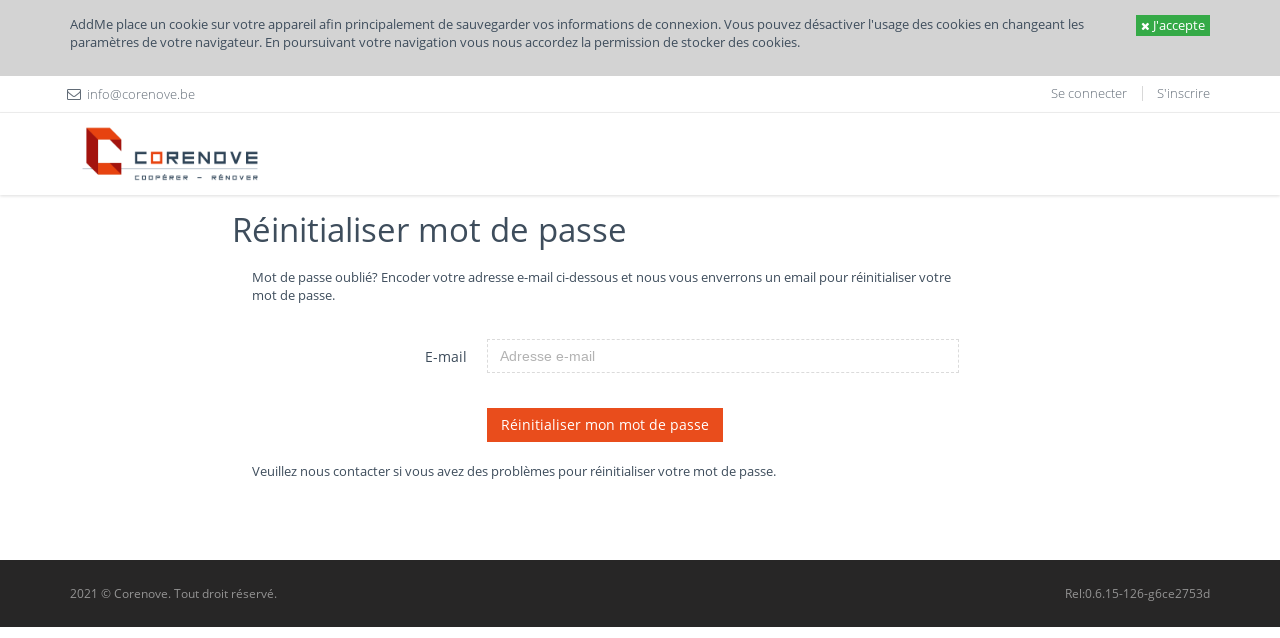

--- FILE ---
content_type: text/html; charset=utf-8
request_url: https://corenove.addme.coop/account/password/reset/
body_size: 3196
content:
<!DOCTYPE html>

<!--[if IE 8]> <html lang="en" class="ie8 no-js"> <![endif]-->
<!--[if IE 9]> <html lang="en" class="ie9 no-js"> <![endif]-->
<!--[if !IE]><!-->
<html lang="fr">
<!--<![endif]-->

<!-- Head BEGIN -->
<head>

    <meta http-equiv="Content-Type" content="text/html; charset=utf-8">

    <title>Corenove-Réinitialiser mot de passe</title>

    <meta content="width=device-width, initial-scale=1.0" name="viewport">
    <meta http-equiv="X-UA-Compatible" content="IE=edge,chrome=1">
    
    <link rel="shortcut icon" href="/protected-media/publicsite_10/favicon.ico">

    <!-- Fonts START -->
    <link href="/static/fonts/fonts.googleapis.css" rel="stylesheet" type="text/css">
    <!-- Fonts END -->

    <!-- Global styles START -->
    <link href="/static/assets/global/plugins/font-awesome/css/font-awesome.min.css" rel="stylesheet">
    <link href="/static/assets/global/plugins/bootstrap/css/bootstrap.min.css" rel="stylesheet">
    <!-- Global styles END -->

    <!-- Page level plugin styles START -->
    <link href="/static/assets/global/plugins/fancybox/source/jquery.fancybox.css" rel="stylesheet">
    <link href="/static/assets/global/plugins/carousel-owl-carousel/owl-carousel/owl.carousel.css"
          rel="stylesheet">
    <link href="/static/assets/global/plugins/slider-revolution-slider/rs-plugin/css/settings.css"
          rel="stylesheet">
    <!-- Page level plugin styles END -->

    <!-- Theme styles START -->
    
    <link href="/static/assets/global/css/components.css" rel="stylesheet">
    
    <link href="/static/assets/global/css/plugins.css" rel="stylesheet">

    <link href="/static/assets/frontend/layout/css/style.css" rel="stylesheet">
    <link href="/static/assets/frontend/pages/css/style-revolution-slider.css" rel="stylesheet">
    <!-- metronic revo slider styles -->
    <link href="/static/assets/frontend/layout/css/style-responsive.css" rel="stylesheet">
    <link href="/static/assets/frontend/layout/css/themes/red.css" rel="stylesheet"
          id="style-color">
    <link href="/static/assets/frontend/layout/css/custom.css" rel="stylesheet">
    
    <!-- Theme styles END -->
    <link href="/static/cookielaw/css/cookielaw.css" rel="stylesheet">
</head>
<!-- Head END -->

<!-- Body BEGIN -->
<body class="corporate">

<div id="CookielawBanner" style="background-color:lightgrey">
    <div class="container">
        <p>
            <a class="btn btn-xs green pull-right" href="javascript:Cookielaw.accept();"><i
                    class="fa fa-times"></i> J'accepte</a>
            AddMe place un cookie sur votre appareil afin principalement de sauvegarder vos informations de connexion.
            Vous pouvez désactiver l'usage des cookies en changeant les paramètres de votre navigateur. En poursuivant
            votre navigation vous nous accordez la permission de stocker des cookies.
        </p>
    </div>
</div>
<!-- BEGIN STYLE CUSTOMIZER -->
<div class="color-panel hidden">
        <div class="color-mode-icons icon-color"></div>
      <div class="color-mode-icons icon-color-close"></div>
      <div class="color-mode">
        <p>THEME COLOR</p>
        <ul class="inline">
          <li class="color-red " data-style="red"></li>
          <li class="color-blue" data-style="blue"></li>
          <li class="color-green current color-default" data-style="green"></li>
          <li class="color-orange" data-style="orange"></li>
          <li class="color-gray" data-style="gray"></li>
          <li class="color-turquoise" data-style="turquoise"></li>
        </ul>
      </div>
    </div>      
<!-- END BEGIN STYLE CUSTOMIZER -->

<!-- BEGIN TOP BAR -->


<div class="pre-header">
        <div class="container">
            <div class="row">
                <!-- BEGIN TOP BAR LEFT PART -->
                <div class="col-md-3 col-sm-3 additional-shop-info">
                    <ul class="list-unstyled list-inline">
                        <!--<li><i class="fa fa-phone"></i><span>+32 499 99 99 99</span></li>-->
                        <li><a href="mailto:info@corenove.be"><i
                                class="fa fa-envelope-o"></i><span>info@corenove.be</span></a></li>
                    </ul>
                </div>
                <!-- END TOP BAR LEFT PART -->
                <!-- BEGIN TOP BAR MENU -->
                <div class="col-md-9 col-sm-9 additional-nav">
                    <ul class="list-unstyled list-inline pull-right">
                        <li><a href="/account/login/">Se connecter</a></li>
                        
                            <li><a href="/account/signup/">S'inscrire </a></li>

                    </ul>
                </div>
                <!-- END TOP BAR MENU -->
            </div>
        </div>   
</div>         


<!-- END TOP BAR -->
<!-- BEGIN HEADER -->

    
<div class="header">
      <div class="container">
          <div class="row">
              <!--  <a class="site-logo" href="index.html"><img src="static/assets/frontend/layout/img/logos/logo-corp-green.png" alt="Metronic FrontEnd"></a> -->
              <div class="col-md-3">
                  <a class="site-logo" href="https://www.corenove.be"><img src="/protected-media/publicsite_10/logo/Corenove.png"
                                                                         alt="logo"
                                                                         height="80"/></a>
              </div>
              <div class="col-md-3">
                  <a href="javascript:void(0);" class="mobi-toggler"><i class="fa fa-bars"></i></a>
                  <div class=" padding-top-30 "></div>
              </div>
              <!-- BEGIN NAVIGATION -->
              <div id="nav" class="header-navigation pull-right font-transform-inherit">

                  <ul>
                    
                      


                  
                       
                  </ul>

              </div>
          </div>
        <!-- END NAVIGATION -->
      </div>
</div>      

 


    <!-- Header END -->
    <!-- BEGIN MAIN -->
    <div class="main">
        <!-- BEGIN CONTAINER -->

            <!-- <div class="container margin-bottom-20 ">  Je désactive le container, graphiquement pour que la sidebar
            ne soit pas trop limitée en taille.-->
            <div class="margin-left-20 margin-bottom-20 margin-right-20">
            
                

<ul class="breadcrumb">
	
</ul>

            
            <!-- BEGIN SIDEBAR & CONTENT -->
            <div class="row margin-bottom-40">
                <!-- BEGIN SIDEBAR -->
                
                    <div class="sidebar col-md-2 col-sm-2">
                        
                            <!-- BEGIN NAVIGATION -->
                            <ul class="list-group margin-bottom-25 sidebar-menu">
                                
                                    
                                    


                                    
                                
                            </ul>
                        
                    </div>
                
                <!-- END SIDEBAR -->
                <!-- BEGIN CONTENT -->
                
                    <div class="col-md-9 col-sm-9">

                        


                        
                            

    <h1>Réinitialiser mot de passe</h1>
    

                            <div class="content-form-page">
                                <div class="row">
                                    <div class="col-md-10  col-sm-10">
                                        
    <p>Mot de passe oublié? Encoder votre adresse e-mail ci-dessous et nous vous enverrons un email pour réinitialiser votre mot de passe.</p>

    <form method="POST" action="/account/password/reset/" class="password_reset form-horizontal form-without-legend">
        <input type="hidden" name="csrfmiddlewaretoken" value="gB9Ux7Iscfq4GC8ikNYvpZAoJZr0OOfHkhF7TedBqsBoBHTVXQ7slEKLiQSVDI0e">
        <div class="form-group"><label class="col-lg-4 control-label" for="id_email">E-mail</label><div class="col-lg-8"><input type="email" name="email" placeholder="Adresse e-mail" autocomplete="email" class="form-control" title="" required id="id_email"></div></div>
        <div class="row">
             <div class="col-lg-8 col-md-offset-4 padding-left-0 padding-top-20 margin-bottom-20">
                <input type="submit" class="btn btn-primary" value="Réinitialiser mon mot de passe" />
             </div>
        </div>
    </form>

    <p>Veuillez nous contacter si vous avez des problèmes pour réinitialiser votre mot de passe.</p>

                                    </div>
                                    <div class="col-md-2 col-sm-2 pull-right">
                                        <div class="form-info">
                                            
                                        </div>
                                    </div>
                                </div>
                            </div>
                        
                    </div>
                
                <!-- END CONTENT -->
            </div>
            <!-- END SIDEBAR & CONTENT -->
        </div>
        <!-- END CONTAINER -->
    </div>
    <!-- END MAIN -->




<!-- BEGIN FOOTER -->
<div class="footer">
      <div class="container">
        <div class="row">
          <!-- BEGIN COPYRIGHT -->
            <div class="col-md-5 col-sm-5 padding-top-10">
              <p>2021 &copy; Corenove. Tout droit r&eacute;serv&eacute;.&nbsp;</p>
          </div>
          <!-- END COPYRIGHT -->
            <div class="col-md-5 col-sm-5">
            <ul class="social-footer list-unstyled list-inline pull-right">
                
            </ul>
          </div>
            <div class="col-md-2 col-sm-2 padding-top-10" style="text-align: right">
                Rel:0.6.15-126-g6ce2753d

            </div>


        </div>
      </div>
    </div>
<!-- END FOOTER -->

<!-- Load javascripts at bottom, this will reduce page load time -->

<!-- BEGIN CORE PLUGINS (REQUIRED FOR ALL PAGES) -->
<script type="text/javascript" src="/jsi18n/"></script>
<!--[if lt IE 9]>
    <script src="/static/assets/global/plugins/respond.min.js"></script>
    <![endif]-->
<script src="/static/assets/global/plugins/jquery.min.js" type="text/javascript"></script>
<script src="/static/assets/global/plugins/jquery-migrate.min.js" type="text/javascript"></script>
<script src="/static/assets/global/plugins/bootstrap/js/bootstrap.min.js" type="text/javascript"></script>
<script src="/static/assets/frontend/layout/scripts/back-to-top.js" type="text/javascript"></script>
<script src="/static/cookielaw/js/cookielaw.js" type="text/javascript"></script>
<!-- END CORE PLUGINS -->

<script src="/static/assets/frontend/layout/scripts/layout.js" type="text/javascript"></script>


    <!-- BEGIN PAGE LEVEL JAVASCRIPTS (REQUIRED ONLY FOR CURRENT PAGE) -->
<script src="/static/assets/global/plugins/fancybox/source/jquery.fancybox.pack.js"
        type="text/javascript"></script><!-- pop up -->
<script src="/static/assets/global/plugins/carousel-owl-carousel/owl-carousel/owl.carousel.min.js"
        type="text/javascript"></script><!-- slider for products -->

<!-- BEGIN RevolutionSlider -->

<script src="/static/assets/global/plugins/slider-revolution-slider/rs-plugin/js/jquery.themepunch.revolution.min.js"
        type="text/javascript"></script>
<script src="/static/assets/global/plugins/slider-revolution-slider/rs-plugin/js/jquery.themepunch.tools.min.js"
        type="text/javascript"></script>
<script src="/static/assets/frontend/pages/scripts/revo-slider-init.js" type="text/javascript"></script>

<!-- END RevolutionSlider -->

<script type="text/javascript">
    jQuery(document).ready(function () {

        Layout.init();
        Layout.initOWL();
        //RevosliderInit.initRevoSlider();
        //Layout.initTwitter();
        Layout.initFixHeaderWithPreHeader();
        /* Switch On Header Fixing (only if you have pre-header) */
        Layout.initNavScrolling();

    });
    jQuery('.has-popover').popover({'trigger': 'hover focus'});
</script>

<!-- END PAGE LEVEL JAVASCRIPTS -->
</body>
<!-- END BODY -->
</html>

--- FILE ---
content_type: text/css
request_url: https://corenove.addme.coop/static/assets/global/css/plugins.css
body_size: 7435
content:
/******************************
 3RD PARTY PLUGIN CUSTOMIZATION 
******************************/
/***
Bootstrap Colorpicker
***/
.input-group.color .input-group-btn i {
  position: absolute;
  display: block;
  cursor: pointer;
  width: 20px;
  height: 20px;
  right: 6px;
}

.colorpicker.dropdown-menu {
  padding: 5px;
}

/* change z-index when opened in modal */
.modal-open .colorpicker {
  z-index: 10055 !important;
}

/***
Bootstrap Datepaginator
***/
.datepaginator a {
  font-family: 'Open Sans';
  font-size: 13px;
  font-weight: 300;
}

.datepicker .today {
  background-image: none !important;
  filter: none !important;
}

#dp-calendar {
  right: 4px !important;
}

.datepaginator .fa-angle-right:before {
  content: "\f105";
}

.datepaginator .fa-angle-left:before {
  content: "\f104";
}

/***
Bootstrap Datepicker
***/
.datepicker.dropdown-menu {
  padding: 5px;
}

.datepicker .selected {
  background-color: #909090 !important;
  background-image: none !important;
  filter: none !important;
}

.datepicker .active {
  background-color: #4b8df8 !important;
  background-image: none !important;
  filter: none !important;
}

.datepicker .active:hover {
  background-color: #2678FC !important;
  background-image: none !important;
  filter: none !important;
}

.datepicker .input-daterange input {
  text-align: left;
}

/* change z-index when opened in modal */
.modal-open .datepicker {
  z-index: 10055 !important;
}

.datepicker table td {
  color: #000;
  font-weight: 300  !important;
  font-family: 'Open Sans' !important;
}

.datepicker table th {
  color: #333;
  font-family: 'Open Sans' !important;
  font-weight: 400  !important;
}

.datepicker.dropdown-menu {
  box-shadow: 5px 5px rgba(102, 102, 102, 0.1);
  border: 1px solid #efefef;
}

/***
Bootstrap Daterangepicker
***/
.modal-open .daterangepicker {
  z-index: 10055 !important;
}

.daterangepicker {
  margin-top: 4px;
}

.daterangepicker td {
  text-shadow: none;
}

.daterangepicker td.active {
  background-color: #4b8df8;
  background-image: none;
  filter: none;
}

.daterangepicker th {
  font-weight: 400;
  font-size: 14px;
}

.daterangepicker .ranges input[type="text"] {
  width: 70px !important;
  font-size: 11px;
  vertical-align: middle;
}

.daterangepicker .ranges label {
  font-weight: 300;
  display: block;
}

.daterangepicker .ranges .btn {
  margin-top: 10px;
}

.daterangepicker.dropdown-menu {
  padding: 5px;
}

.daterangepicker .ranges li {
  color: #333;
}

.daterangepicker .ranges li.active,
.daterangepicker .ranges li:hover {
  background: #4b8df8 !important;
  border: 1px solid #4b8df8 !important;
  color: #fff;
}

.daterangepicker .range_inputs input {
  margin-bottom: 0 !important;
}

.daterangepicker .fa-angle-right:before {
  content: "\f105";
}

.daterangepicker .fa-angle-left:before {
  content: "\f104";
}

/***
Bootstrap  Datetimepicker
***/
.datetimepicker table td {
  color: #000;
  font-weight: 300  !important;
  font-family: 'Open Sans' !important;
}

.datetimepicker table th {
  font-family: 'Open Sans' !important;
  font-weight: 400  !important;
}

.datetimepicker.dropdown-menu {
  padding: 5px;
}

.datetimepicker .active {
  background-color: #4b8df8 !important;
  background-image: none !important;
  filter: none !important;
}

.datetimepicker .active:hover {
  background-color: #2678FC !important;
  background-image: none !important;
  filter: none !important;
}

.datetimepicker .fa-angle-left:before {
  content: "\f104";
}

.datetimepicker .fa-angle-right:before {
  content: "\f105";
}

/* change z-index when opened in modal */
.modal-open .datetimepicker {
  z-index: 10055 !important;
}

/***
Bootstrap Editable
***/
.editable-input table,
.editable-input table th,
.editable-input table td,
.editable-input table tr {
  border: 0 !important;
}

.editable-input .combodate select {
  margin-bottom: 5px;
}

/***
Jansy File Input plugin css changes
***/
.fileinput {
  margin-bottom: 0;
}
.fileinput .close {
  float: none;
}
.fileinput .input-group {
  white-space: nowrap;
  overflow: hidden;
}

/***
Bootstrap Markdown
***/
.md-input {
  padding: 5px !important;
  border-bottom: 0 !important;
  -webkit-border-radius: 0 0 4px 4px;
  -moz-border-radius: 0 0 4px 4px;
  -ms-border-radius: 0 0 4px 4px;
  -o-border-radius: 0 0 4px 4px;
  border-radius: 0 0 4px 4px;
}

.md-editor {
  -webkit-border-radius: 4px;
  -moz-border-radius: 4px;
  -ms-border-radius: 4px;
  -o-border-radius: 4px;
  border-radius: 4px;
}
.md-editor .btn-toolbar {
  margin-left: 0px;
  -webkit-border-radius: 4px 4px 0 0;
  -moz-border-radius: 4px 4px 0 0;
  -ms-border-radius: 4px 4px 0 0;
  -o-border-radius: 4px 4px 0 0;
  border-radius: 4px 4px 0 0;
}
.md-editor .btn-toolbar .btn-group .btn-sm.btn {
  padding-bottom: 3px;
}
.md-editor .btn-toolbar .btn-group .btn-primary {
  padding-top: 5px;
  padding-bottom: 7px;
}

.md-editor.active {
  border: 1px solid #999999;
  -webkit-box-shadow: none !important;
  -moz-box-shadow: none !important;
  box-shadow: none !important;
}

/***
Error state for WYSIWYG Editors
***/
.has-error .md-editor {
  border: 1px solid #ebccd1 !important;
}

.has-success .md-editor {
  border: 1px solid #d6e9c6 !important;
}

.has-warning .md-editor {
  border: 1px solid #faebcc !important;
}

/***
Bootstrap Modal
***/
/* fix: content shifting to the right on modal open */
.modal-open.page-overflow .page-container,
.modal-open.page-overflow .page-container .navbar-fixed-top,
.modal-open.page-overflow .page-container .navbar-fixed-bottom,
.modal-open.page-overflow .modal-scrollable {
  overflow-y: auto !important;
}

.modal-scrollable {
  overflow: hidden !important;
}

/***
Bootstrap Select
***/
.bootstrap-select .btn {
  border-color: #e5e5e5;
}

.has-error .bootstrap-select .btn {
  border-color: #ebccd1;
}

.has-success .bootstrap-select .btn {
  border-color: #d6e9c6;
}

.has-warning .bootstrap-select .btn {
  border-color: #faebcc;
}

.bootstrap-select.open .btn {
  border-color: #999999;
}

.bootstrap-select.open.dropup .btn {
  border-color: #999999;
}

.bootstrap-select .btn:focus {
  outline: none !important;
  outline-offset: 0;
}

.bootstrap-select.btn-group .dropdown-menu {
  margin-top: 1px;
}

.bootstrap-select.btn-group .dropdown-menu > li > dt > .text {
  font-weight: 600;
  font-family: 'Open Sans';
  font-size: 14px;
}

.bootstrap-select.btn-group .dropdown-menu .text-muted {
  color: #999 !important;
}

.bootstrap-select .caret {
  border: 0;
  width: auto;
  height: auto;
  margin-top: -10px !important;
}

.bootstrap-select .caret:before {
  content: "\f107";
  display: inline-block;
  border: 0;
  font-family: FontAwesome;
  font-style: normal;
  font-weight: normal;
}

.bootstrap-select .selected i {
  color: #aaa;
}

.bootstrap-select .dropdown-menu {
  z-index: 9999 !important;
}

/***
Bootstrap Switch 
***/
.bootstrap-switch {
  border-color: #e5e5e5;
}
.bootstrap-switch.bootstrap-switch-focused {
  box-shadow: none;
  border-color: #e5e5e5;
}

/***
Color variants
***/
.bootstrap-switch .bootstrap-switch-handle-on.bootstrap-switch-primary,
.bootstrap-switch .bootstrap-switch-handle-off.bootstrap-switch-primary {
  color: white;
  background: #428bca;
}

.bootstrap-switch .bootstrap-switch-handle-on.bootstrap-switch-info,
.bootstrap-switch .bootstrap-switch-handle-off.bootstrap-switch-info {
  color: white;
  background: #89c4f4;
}

.bootstrap-switch .bootstrap-switch-handle-on.bootstrap-switch-success,
.bootstrap-switch .bootstrap-switch-handle-off.bootstrap-switch-success {
  color: white;
  background: #45b6af;
}

.bootstrap-switch .bootstrap-switch-handle-on.bootstrap-switch-warning,
.bootstrap-switch .bootstrap-switch-handle-off.bootstrap-switch-warning {
  color: white;
  background: #dfba49;
}

.bootstrap-switch .bootstrap-switch-handle-on.bootstrap-switch-danger,
.bootstrap-switch .bootstrap-switch-handle-off.bootstrap-switch-danger {
  color: white;
  background: #f3565d;
}

.bootstrap-switch .bootstrap-switch-handle-on.bootstrap-switch-default,
.bootstrap-switch .bootstrap-switch-handle-off.bootstrap-switch-default {
  color: #444444;
  background: #ececec;
}

/* Bootstrap switch on portlet headers */
.portlet > .portlet-title > .actions > .bootstrap-switch {
  border-color: transparent;
  margin-top: 0px;
}

/***
Bootstrap Time Picker
***/
.bootstrap-timepicker-widget table td a {
  padding: 4px 0;
}

.bootstrap-timepicker-widget input,
.bootstrap-timepicker-widget input:focus {
  outline: none !important;
  border: 0;
}

.modal-open .bootstrap-timepicker-widget {
  z-index: 10055 !important;
}

.bootstrap-timepicker-widget.timepicker-orient-bottom:before,
.bootstrap-timepicker-widget.timepicker-orient-bottom:after {
  top: auto;
}

/***
Toastr Notifications
***/
.toast {
  -webkit-box-shadow: none !important;
  -moz-box-shadow: none !important;
  box-shadow: none !important;
}

.toast {
  background-color: #030303;
}

.toast-success {
  background-color: #51a351;
}

.toast-error {
  background-color: #bd362f;
}

.toast-info {
  background-color: #2f96b4;
}

.toast-warning {
  background-color: #f89406;
}

.toast .toast-close-button {
  display: inline-block;
  margin-top: 0px;
  margin-right: 0px;
  text-indent: -100000px;
  width: 11px;
  height: 16px;
  background-repeat: no-repeat !important;
  background-image: url("../img/portlet-remove-icon-white.png") !important;
}

.toast-top-center {
  top: 12px;
  margin: 0 auto;
  left: 50%;
  margin-left: -150px;
}

.toast-bottom-center {
  bottom: 12px;
  margin: 0 auto;
  left: 50%;
  margin-left: -150px;
}

/***
Bootstrap Wizard
***/
.form-wizard .progress {
  margin-bottom: 30px;
}
.form-wizard .steps {
  padding: 10px 0;
  margin-bottom: 15px;
  background-color: white;
  background-image: none;
  filter: none;
  border: 0px;
  box-shadow: none;
}
.form-wizard .steps > li > a.step {
  background-color: white;
  background-image: none;
  filter: none;
  border: 0px;
  box-shadow: none;
}
.form-wizard .steps > li > a.step:hover {
  background: none;
}
.form-wizard .steps > li > a.step > .number {
  background-color: #eee;
  display: inline-block;
  text-align: center !important;
  font-size: 16px;
  font-weight: 300;
  padding: 11px 15px 13px 15px;
  margin-right: 10px;
  height: 45px;
  width: 45px;
  -webkit-border-radius: 50% !important;
  -moz-border-radius: 50% !important;
  border-radius: 50% !important;
}
.form-wizard .steps > li > a.step > .desc {
  display: inline-block;
  font-size: 16px;
  font-weight: 300;
}
.form-wizard .steps > li > a.step > .desc > i {
  display: none;
}
.form-wizard .steps > li.active > a.step .number {
  background-color: #45b6af;
  color: #fff;
}
.form-wizard .steps > li.active > a.step .desc {
  color: #333;
}
.form-wizard .steps > li.done > a.step .number {
  background-color: #dfba49;
  color: #fff;
}
.form-wizard .steps > li.done > a.step .desc {
  color: #333;
}
.form-wizard .steps > li.done > a.step .desc i {
  font-size: 12px;
  font-weight: normal;
  color: #999;
  display: inline-block;
}

@media (min-width: 768px) and (max-width: 1200px) {
  /* 768px & 1200px */
  .form-wizard .step .desc {
    margin-top: 10px;
    display: block;
  }
}
@media (max-width: 768px) {
  /* 768px */
  .form-wizard .steps > li > a {
    text-align: left;
  }
}
/***
wysihtml5
***/
.wysihtml5-sandbox {
  width: 100% !important;
}

.wysihtml5-toolbar li {
  margin: 0px;
  height: 29px;
}

.wysihtml5-toolbar li .dropdown-menu {
  margin-top: 5px;
}

/***
Error state for WYSIWYG Editors
***/
.has-error .wysihtml5-sandbox {
  border: 1px solid #ebccd1 !important;
}

.has-success .wysihtml5-sandbox {
  border: 1px solid #d6e9c6 !important;
}

.has-warning .wysihtml5-sandbox {
  border: 1px solid #faebcc !important;
}

/***
Error state for WYSIWYG Editors
***/
.note-editor {
  border: 1px solid #e5e5e5;
  -webkit-border-radius: 4px;
  -moz-border-radius: 4px;
  -ms-border-radius: 4px;
  -o-border-radius: 4px;
  border-radius: 4px;
}
.note-editor .note-toolbar {
  border-bottom: 1px solid #e5e5e5;
  -webkit-border-radius: 4px 4px 0 0;
  -moz-border-radius: 4px 4px 0 0;
  -ms-border-radius: 4px 4px 0 0;
  -o-border-radius: 4px 4px 0 0;
  border-radius: 4px 4px 0 0;
}
.note-editor .note-statusbar {
  -webkit-border-radius: 0 0 4px 4px;
  -moz-border-radius: 0 0 4px 4px;
  -ms-border-radius: 0 0 4px 4px;
  -o-border-radius: 0 0 4px 4px;
  border-radius: 0 0 4px 4px;
}
.note-editor .note-statusbar .note-resizebar {
  border-top: 1px solid #e5e5e5;
}
.note-editor.fullscreen {
  z-index: 11000;
  width: 100% !important;
}
.note-editor .dropdown-menu:before {
  left: 9px;
  right: auto;
}
.note-editor .dropdown-menu:after {
  left: 10px;
  right: auto;
}

.note-link-dialog .checkbox {
  margin-left: 20px;
}

.has-error .note-editor {
  border: 1px solid #ebccd1 !important;
}

.has-success .note-editor {
  border: 1px solid #d6e9c6 !important;
}

.has-warning .note-editor {
  border: 1px solid #faebcc !important;
}

/***
Bootbox
***/
.bootbox .bootbox-close-button {
  margin-top: 0px !important;
}

/***
CKEditor css changes
***/
.cke {
  -webkit-border-radius: 4px;
  -moz-border-radius: 4px;
  -ms-border-radius: 4px;
  -o-border-radius: 4px;
  border-radius: 4px;
}
.cke .cke-top {
  -webkit-border-radius: 4px 4px 0 0;
  -moz-border-radius: 4px 4px 0 0;
  -ms-border-radius: 4px 4px 0 0;
  -o-border-radius: 4px 4px 0 0;
  border-radius: 4px 4px 0 0;
}
.cke .cke-bottom {
  -webkit-border-radius: 0 0 4px 4px;
  -moz-border-radius: 0 0 4px 4px;
  -ms-border-radius: 0 0 4px 4px;
  -o-border-radius: 0 0 4px 4px;
  border-radius: 0 0 4px 4px;
}

.cke_bottom,
.cke_inner,
.cke_top,
.cke_reset,
.cke_dialog_title,
.cke_dialog_footer,
.cke_dialog {
  background-image: none !important;
  filter: none;
  border-top: 0;
  border-bottom: 0;
  -webkit-box-shadow: none !important;
  -moz-box-shadow: none !important;
  box-shadow: none !important;
  text-shadow: none;
}

.cke_dialog_ui_button,
.cke_dialog_tab {
  background-image: none !important;
  filter: none;
  -webkit-box-shadow: none !important;
  -moz-box-shadow: none !important;
  box-shadow: none !important;
  text-shadow: none !important;
}

.cke_dialog_ui_button:hover,
.cke_dialog_tab:hover {
  text-decoration: none;
  text-shadow: none;
}

.cke_dialog_ui_input_text {
  background-image: none !important;
  filter: none;
  -webkit-box-shadow: none !important;
  -moz-box-shadow: none !important;
  box-shadow: none !important;
}

.cke_combo_button,
.cke_button,
.cke_toolbar,
.cke_toolgroup {
  background-image: none !important;
  filter: none !important;
  border: 0;
  -webkit-box-shadow: none !important;
  -moz-box-shadow: none !important;
  box-shadow: none !important;
}

.cke_button,
.cke_combo_button,
.cke_panel_grouptitle,
.cke_hc.cke_panel_listItem a {
  background-image: none !important;
  filter: none;
  text-shadow: none;
}

.cke_button:hover,
.cke_combo_button:hover {
  background-color: #ddd;
}

.cke_toolbar_break {
  background-image: none !important;
  filter: none !important;
  border: 0;
  box-shadow: none !important;
  -webkit-box-shadow: none !important;
  -moz-box-shadow: none !important;
  -ms-box-shadow: none !important;
  -o-box-shadow: none !important;
}

/***
Error state for WYSIWYG Editors
***/
.has-error .cke {
  border: 1px solid #ebccd1 !important;
}

.has-success .cke {
  border: 1px solid #d6e9c6 !important;
}

.has-warning .cke {
  border: 1px solid #faebcc !important;
}

/***
Clockface
***/
.modal-open .clockface {
  z-index: 10055 !important;
}

.clockface .cell .inner.active,
.clockface .cell .outer.active {
  background-color: #4b8df8 !important;
  background-image: none;
  filter: none;
}

/***
Datatables Plugin(in v1.3)
***/
.dataTable {
  width: 100%;
  clear: both;
  margin-top: 5px;
}

.dataTables_filter .form-control {
  margin-left: 4px;
}
.dataTables_filter label {
  line-height: 32px;
}

.dataTable .row-details {
  margin-top: 3px;
  display: inline-block;
  cursor: pointer;
  width: 14px;
  height: 14px;
}

.dataTable .row-details.row-details-close {
  background: url("../img/datatable-row-openclose.png") no-repeat 0 0;
}

.dataTable .row-details.row-details-open {
  background: url("../img/datatable-row-openclose.png") no-repeat 0 -23px;
}

.dataTable .details {
  background-color: #eeeeee;
}

.dataTable .details td,
.dataTable .details th {
  padding: 4px;
  background: none;
  border: 0;
}

.dataTable .details tr:hover td,
.dataTable .details tr:hover th {
  background: none;
}

.dataTable .details tr:nth-child(odd) td,
.dataTable .details tr:nth-child(odd) th {
  background-color: #eeeeee;
}

.dataTable .details tr:nth-child(even) td,
.dataTable .details tr:nth-child(even) th {
  background-color: #eeeeee;
}

.dataTable > thead > tr > th.sorting,
.dataTable > thead > tr > th.sorting_asc,
.dataTable > thead > tr > th.sorting_desc {
  padding-right: 18px;
}

.dataTable .table-checkbox {
  width: 8px !important;
}

@media (max-width: 768px) {
  .dataTables_wrapper .dataTables_length .form-control,
  .dataTables_wrapper .dataTables_filter .form-control {
    display: inline-block;
  }

  .dataTables_wrapper .dataTables_info {
    top: 17px;
  }

  .dataTables_wrapper .dataTables_paginate {
    margin-top: -15px;
  }
}
@media (max-width: 480px) {
  .dataTables_wrapper .dataTables_filter .form-control {
    width: 175px !important;
  }

  .dataTables_wrapper .dataTables_paginate {
    float: left;
    margin-top: 20px;
  }
}
.dataTables_processing {
  position: fixed;
  top: 50%;
  left: 50%;
  min-width: 125px;
  margin-left: 0;
  padding: 7px;
  text-align: center;
  color: #333;
  font-size: 13px;
  border: 1px solid #ddd;
  background-color: #eee;
  vertical-align: middle;
  -webkit-box-shadow: 0 1px 8px rgba(0, 0, 0, 0.1);
  -moz-box-shadow: 0 1px 8px rgba(0, 0, 0, 0.1);
  box-shadow: 0 1px 8px rgba(0, 0, 0, 0.1);
}

.dataTables_processing span {
  line-height: 15px;
  vertical-align: middle;
}

.dataTables_empty {
  text-align: center;
}

/***
TableTools
***/
.tabletools-btn-group {
  margin: 0 0 10px 0;
}
.tabletools-btn-group > .btn {
  margin-right: 5px;
}
.tabletools-btn-group > .btn:last-child {
  margin-right: 0;
}

.tabletools-dropdown-on-portlet {
  margin-top: -45px;
  float: right;
}
.tabletools-dropdown-on-portlet > .btn {
  margin-right: 5px;
}
.tabletools-dropdown-on-portlet > .btn:last-child {
  margin-right: 0;
}

.DTTT_Print {
  background-color: #fff;
}
.DTTT_Print .DTTT_PrintMessage {
  display: none;
}
@media print {
  .DTTT_Print .DTTT_PrintMessage {
    display: inline-block;
  }
}
.DTTT_Print .DTTT_Print_Info {
  display: block;
  position: fixed;
  top: 35px;
  font-size: 18px;
  width: 700px;
  left: 50%;
  margin-left: -350px;
  text-align: center;
}
.DTTT_Print .page-sidebar,
.DTTT_Print .page-header,
.DTTT_Print .page-footer {
  display: none;
}
.DTTT_Print .page-content-wrapper {
  float: none;
}
.DTTT_Print .row,
.DTTT_Print [class*="col-"] {
  padding: 0;
  margin: 0;
}
.DTTT_Print .page-content {
  margin: 50px auto !important;
  border: 0 !important;
  width: 800px !important;
  padding: 0 !important;
}
.DTTT_Print .page-content .portlet {
  border: 0;
  padding: 0;
}
.DTTT_Print .page-content .portlet .portlet-body {
  padding: 0;
}
.DTTT_Print .page-content .dataTables_wrapper {
  padding: 0;
  margin: 0;
  box-shadow: 5px 5px rgba(102, 102, 102, 0.1);
}
@media print {
  .DTTT_Print .page-content .dataTables_wrapper {
    box-shadow: none;
  }
}

/***
Extended pagination
***/
.paging_bootstrap_extended {
  margin: 0 !important;
  padding: 0 !important;
  float: none !important;
  font-size: 13px;
}

.dataTables_extended_wrapper .seperator {
  padding: 0 2px;
}

.dataTables_extended_wrapper div.dataTables_paginate,
.dataTables_extended_wrapper div.dataTables_length,
.dataTables_extended_wrapper div.dataTables_info {
  display: inline-block;
  float: none !important;
  padding: 0 !important;
  margin: 0 !important;
  position: static !important;
}

@media (max-width: 480px) {
  .dataTables_extended_wrapper div.dataTables_paginate,
  .dataTables_extended_wrapper div.dataTables_length,
  .dataTables_extended_wrapper div.dataTables_info {
    display: block;
    margin-bottom: 10px !important;
  }

  .dataTables_extended_wrapper .seperator {
    display: none !important;
  }
}
.dataTables_extended_wrapper div.dataTables_length label {
  margin: 0 !important;
  padding: 0 !important;
  font-size: 13px;
  float: none !important;
  display: inline-block !important;
}

.table-container .table-actions-wrapper {
  display: none;
}

/***
Scroller Extension
***/
.dataTables_scroll {
  margin-bottom: 10px;
}

.dataTables_scrollHead {
  border-bottom: 2px solid #ddd !important;
}
.dataTables_scrollHead thead th {
  border-bottom: 0 !important;
}

.dataTables_scrollBody {
  border-bottom: 1px solid #ddd !important;
}

/***
Dropzone css changes(new in v1.1.1)
***/
.dropzone {
  -webkit-border-radius: 0px;
  -moz-border-radius: 0px;
  border-radius: 0px;
}

/***
Fancy box fix overlay fix
***/
.fancybox-overlay {
  z-index: 100000;
}

.fancybox-opened {
  z-index: 100001;
}

/***
FuelUX Spinners
***/
.spinner-buttons.btn-group-vertical .btn {
  text-align: center;
  margin: 0;
  height: 17px;
  width: 22px;
  padding-left: 6px;
  padding-right: 6px;
  padding-top: 0px;
}
.page-style-rounded .spinner-buttons.btn-group-vertical .btn.spinner-up {
  border-radius: 0;
  border-top-right-radius: 4px !important;
}
.page-style-rounded .spinner-buttons.btn-group-vertical .btn.spinner-down {
  border-radius: 0;
  border-bottom-right-radius: 4px;
}

/***
Fullcalendar
***/
/* External events */
.external-event {
  display: inline-block;
  cursor: move;
  margin-bottom: 5px;
  margin-left: 5px;
}

.fc-scroller {
  overflow-y: auto;
  overflow-x: hidden;
}

.fc-month-view .fc-scroller {
  height: auto !important;
}

.portlet .event-form-title {
  font-size: 14px;
  margin-top: 4px;
  font-weight: 400;
  margin-bottom: 10px;
}
.portlet.calendar .fc-button {
  -webkit-box-shadow: none;
  -moz-box-shadow: none;
  box-shadow: none;
  text-shadow: none;
  border: 0;
  height: 35px;
  padding: 6px 8px 7px 8px;
  margin-left: 2px;
  border-top-style: none;
  border-bottom-style: none;
  border-right-style: solid;
  border-left-style: solid;
  border-color: #ddd;
  background: transparent;
  color: #fff;
  top: -45px;
  outline: none !important;
  -webkit-border-radius: 4px 4px 0 0;
  -moz-border-radius: 4px 4px 0 0;
  -ms-border-radius: 4px 4px 0 0;
  -o-border-radius: 4px 4px 0 0;
  border-radius: 4px 4px 0 0;
}
.portlet.calendar .fc-toolbar {
  margin-bottom: 0px;
}
.portlet.calendar .fc-toolbar h2 {
  margin-top: 3px;
  font-size: 17px;
}
.portlet.calendar .fc-header {
  margin-bottom: -21px;
}
.portlet.calendar .fc-button-prev {
  padding-right: 10px;
  padding-left: 8px;
}
.portlet.calendar .fc-button-next {
  padding-right: 8px;
  padding-left: 10px;
}
.portlet.calendar .fc-button.fc-state-active, .portlet.calendar .fc-button.fc-state-hover {
  color: #666;
  background-color: #fff;
}
.portlet.calendar .fc-button.fc-state-disabled {
  color: #ddd;
}
.portlet.calendar .fc-button .fc-icon-left-single-arrow {
  font-family: FontAwesome;
  font-size: 16px;
}
.portlet.calendar .fc-button .fc-icon-left-single-arrow:after {
  content: "";
}
.portlet.calendar .fc-button .fc-icon-left-single-arrow:before {
  content: "\f104";
}
.portlet.calendar .fc-button .fc-icon-right-single-arrow {
  font-family: FontAwesome;
  font-size: 16px;
}
.portlet.calendar .fc-button .fc-icon-right-single-arrow:after {
  content: "";
}
.portlet.calendar .fc-button .fc-icon-right-single-arrow:before {
  content: "\f105";
}
.portlet.calendar .fc-text-arrow {
  font-size: 22px;
  font-family: "Courier New", Courier, monospace;
  vertical-align: baseline;
}
.portlet.calendar .fc-event {
  border: 0px;
  background-color: #69a4e0;
  color: #fff;
}
.portlet.calendar .fc-event .fc-content {
  border: 0px;
}
.portlet.calendar .fc-event .fc-time {
  float: left;
  text-align: left;
  color: #fff;
  font-size: 13px;
  font-weight: 300;
}
.portlet.calendar .fc-event .fc-title {
  text-align: left;
  float: left;
  color: #fff;
  font-size: 13px;
  font-weight: 300;
}
.portlet.calendar .fc-header-title h2 {
  font-size: 14px;
  line-height: 20px;
  font-weight: 400;
  color: #111;
}
.portlet.calendar .fc-widget-header {
  background-image: none;
  filter: none;
  background-color: #eeeeee;
  text-transform: uppercase;
  font-weight: 300;
}
.portlet.calendar.light .fc-button {
  top: -60px;
  color: #666;
  text-transform: uppercase;
  font-size: 12px;
  padding-bottom: 35px;
}
.portlet.calendar.light .fc-button .fc-text-arrow {
  margin-top: -6px;
  display: inline-block;
}
.portlet.calendar.light .fc-button.fc-state-active, .portlet.calendar.light .fc-button.fc-state-hover {
  color: #333;
  border-bottom: 2px solid #45b6af;
}
.portlet.calendar.light .fc-button.fc-state-disabled {
  color: #aaa;
}
.portlet.calendar .mobile .fc-button {
  padding: 0px 6px 20px 6px;
  margin-left: 2px;
  border: 0;
  background-color: #dddddd;
  background-image: none;
  -webkit-box-shadow: none;
  -moz-box-shadow: none;
  box-shadow: none;
  -webkit-border-radius: 0;
  -moz-border-radius: 0;
  border-radius: 0;
  color: #000;
  text-shadow: none;
  text-align: center;
}
.portlet.calendar .mobile .fc-button.fc-state-hover, .portlet.calendar .mobile .fc-button.fc-state-active {
  background-color: #eeeeee;
}
.portlet.calendar .mobile .fc-button.fc-state-disabled {
  color: #bbbbbb;
}
.portlet.calendar .mobile .fc-button-prev {
  margin-right: 5px;
  margin-top: -2px;
}
.portlet.calendar .mobile .fc-button-next {
  margin-right: -0px;
  margin-top: -2px;
}
.portlet.calendar .mobile .fc-header-space {
  margin: 0px;
  padding: 0px;
  width: 0px;
}
.portlet.calendar .mobile .fc-header-left {
  position: absolute;
  z-index: 10;
}
.portlet.calendar .mobile .fc-header-left .fc-button {
  top: -2px;
}
.portlet.calendar .mobile .fc-header-right {
  position: relative;
  right: 0;
}
.portlet.calendar .mobile .fc-header-right .fc-button {
  top: 35px;
}
.portlet.calendar .mobile .fc-content {
  margin-top: 53px;
}

/***
Google Maps
***/
.gmaps {
  height: 300px;
  width: 100%;
  /* important!  bootstrap sets max-width on img to 100% which conflicts with google map canvas*/
}
.gmaps img {
  max-width: none;
}

#gmap_static div {
  background-repeat: no-repeat;
  background-position: 50% 50%;
  height: 100%;
  display: block;
  height: 300px;
}

#gmap_routes_instructions {
  margin-top: 10px;
  margin-bottom: 0px;
}

/***
Gritter notification modify
***/
#gritter-notice-wrapper {
  right: 1px !important;
}

.gritter-close {
  left: auto !important;
  right: 3px !important;
}

.gritter-title {
  font-family: "Open Sans";
  font-size: 18px;
  font-weight: 300;
}

/***
Dashboard Charts(new in v1.2.1)
***/
.easy-pie-chart,
.sparkline-chart {
  text-align: center;
}

.sparkline-chart {
  margin-top: 15px;
  position: relative;
}

.easy-pie-chart .number {
  font-size: 14px !important;
  font-weight: 300;
  margin: 0 auto;
  position: relative;
  text-align: center;
  width: 75px;
  height: 75px;
  line-height: 75px;
}
.easy-pie-chart .number canvas {
  position: absolute;
  top: 0;
  left: 0;
}

.sparkline-chart .number {
  width: 100px;
  margin: 0 auto;
  margin-bottom: 10px;
}

.sparkline-chart .title,
.easy-pie-chart .title {
  display: block;
  text-align: center;
  color: #333;
  font-weight: 300;
  font-size: 16px;
  margin-top: 5px;
  margin-bottom: 10px;
}

.sparkline-chart .title:hover,
.easy-pie-chart .title:hover {
  color: #666;
  text-decoration: none;
}

.sparkline-chart .title > i,
.easy-pie-chart .title > i {
  margin-top: 5px;
}

/***
jQuery File Upload
***/
.blueimp-gallery .close {
  background-image: url("../img/portlet-remove-icon-white.png") !important;
  margin-top: -2px;
}

.blueimp-gallery .prev,
.blueimp-gallery .next {
  border-radius: 23px !important;
}

/***
jQuery Multi Select
***/
.ms-container .ms-list {
  border: 1px solid #e5e5e5;
  -webkit-box-shadow: none;
  -moz-box-shadow: none;
  box-shadow: none;
}

.ms-container .ms-optgroup-label {
  font-size: 14px;
}

.ms-container .ms-selectable li.ms-elem-selectable,
.ms-container .ms-selection li.ms-elem-selection {
  font-size: 13px;
}

.ms-container .ms-list.ms-focus {
  border-color: #999999;
  -webkit-box-shadow: none;
  -moz-box-shadow: none;
  box-shadow: none;
}

.ms-container .ms-selectable li.ms-hover,
.ms-container .ms-selection li.ms-hover {
  color: #333;
  background-color: #eee;
}

.ms-container .form-control {
  margin-bottom: 5px;
}

/***
jQuery Notific8 Plugin
***/
.jquery-notific8-message {
  font-size: 13px;
}

[class*="jquery-notific8"],
[class*="jquery-notific8"]:after,
[class*="jquery-notific8"]:before {
  -webkit-box-sizing: content-box;
  -moz-box-sizing: content-box;
  box-sizing: content-box;
}

.right .jquery-notific8-close-sticky span,
.left .jquery-notific8-close-sticky span {
  font-size: 10px;
}

.jquery-notific8-heading {
  font-weight: 300;
  font-size: 16px;
}

/***
Password Strength(in v1.4)
***/
.password-strength .password-verdict {
  display: inline-block;
  margin-top: 6px;
  margin-left: 5px;
}

.password-strength .progress {
  margin-top: 5px;
  margin-bottom: 0;
}

.password-strength .progress-bar {
  padding: 2px;
}

/***
jQuery Slimscroll
***/
.scroller {
  padding: 0px;
  margin: 0px;
  padding-right: 12px;
  overflow: hidden;
}

.scroller-footer {
  margin-top: 10px;
}
.scroller-footer:before, .scroller-footer:after {
  content: " ";
  display: table;
}
.scroller-footer:after {
  clear: both;
}

.portlet-body .slimScrollBar {
  margin-right: 0px;
}

/***
jQuery Sparkline
***/
.jqstooltip {
  width: auto !important;
  height: auto !important;
}

.easy-pie-chart,
.sparkline-chart {
  text-align: center;
}

.sparkline-chart {
  margin-top: 15px;
  position: relative;
}

.easy-pie-chart .number {
  font-size: 16px;
  font-weight: 300;
  width: 85px;
  margin: 0 auto;
}

.sparkline-chart .number {
  width: 100px;
  margin: 0 auto;
  margin-bottom: 10px;
}

.sparkline-chart .title,
.easy-pie-chart .title {
  display: block;
  text-align: center;
  color: #333;
  font-weight: 300;
  font-size: 16px;
  margin-top: 5px;
  margin-bottom: 10px;
}

.sparkline-chart .title:hover,
.easy-pie-chart .title:hover {
  color: #666;
  text-decoration: none;
}

.sparkline-chart .title > i,
.easy-pie-chart .title > i {
  margin-top: 5px;
}

/***
Modify jquery-tags-input plugin css
***/
div.tagsinput {
  min-height: 35px;
  height: auto !important;
  margin: 0;
  padding: 5px 5px 0px 5px;
  overflow: auto;
}

div.tagsinput span.tag {
  background: #aaaaaa;
  color: white;
  border: 0;
  padding: 3px 6px;
  margin-top: 0;
  margin-bottom: 5px;
}

div.tagsinput input {
  padding: 3px 6px;
  width: 75px !important;
}

div.tagsinput span.tag a {
  color: white;
}

div.tagsinput .not_valid {
  color: white;
  padding: 3px 6px;
  background-color: #e02222;
}

/***
jQuery UI Sliders(new in v1.1.1)
***/
.slider {
  border: 0;
  padding: 0;
  display: block;
  margin: 12px 5px;
  min-height: 11px;
}

.ui-slider-vertical {
  width: 11px;
}

.ui-slider-horizontal .ui-slider-handle {
  top: -3px;
}

.ui-slider-vertical .ui-slider-handle {
  left: -3px;
}

.ui-slider-vertical,
.ui-slider-handle {
  filter: none !important;
  background-image: none !important;
}

/***
JQVMAP Plugin
***/
.jqvmap-zoomin {
  height: 16px;
  width: 16px;
  background-color: #666666;
}

.jqvmap-zoomout {
  height: 16px;
  width: 16px;
  background-color: #666666;
}

.vmaps {
  position: relative;
  overflow: hidden;
  height: 300px;
}

/***
Jstree
***/
.jstree-default .jstree-clicked {
  border: 0;
  background-color: #e1e1e1;
  box-shadow: none;
}

.jstree-default .jstree-hovered {
  border: 0;
  background-color: #eee;
  box-shadow: none;
}

.jstree-default .jstree-wholerow-clicked,
.jstree-wholerow .jstree-wholerow-clicked {
  background: none;
  border: 0;
  background-color: #e1e1e1;
  box-shadow: none;
}

.jstree-default .jstree-wholerow-hovered,
.jstree-wholerow .jstree-wholerow-hovered {
  border: 0;
  background-color: #eee;
  box-shadow: none;
}

.jstree-icon.icon-lg {
  margin-top: 1px;
}

.jstree-open > .jstree-anchor > .fa-folder:before {
  margin-left: 2px;
  content: "\f07c";
}

.jstree-default.jstree-rtl .jstree-last {
  background: transparent;
  background-repeat: no-repeat;
}

.vakata-context,
.vakata-context ul {
  padding: 0;
  min-width: 125px;
  background-color: #ffffff;
  font-size: 14px;
  font-family: "Segoe UI",Helvetica, Arial, sans-serif;
  box-shadow: 5px 5px rgba(102, 102, 102, 0.1);
  border: 1px solid #efefef;
}

.vakata-context li {
  border: 0;
}
.vakata-context li a {
  padding: 0 10px;
  border: 0;
}
.vakata-context li a i {
  display: none;
}
.vakata-context li a .vakata-contextmenu-sep {
  display: none;
}

.vakata-context .vakata-context-hover > a,
.vakata-context li a:hover {
  background-color: #eee;
  color: #333;
  box-shadow: none;
  margin: 0;
}
.vakata-context .vakata-context-hover > a .span,
.vakata-context .vakata-context-hover > a .ins,
.vakata-context li a:hover .span,
.vakata-context li a:hover .ins {
  border: 0 !important;
}

.vakata-context li a span,
.vakata-context li a ins {
  display: none;
  border: 0 !important;
}

.vakata-context .vakata-context-separator a,
.vakata-context-rtl .vakata-context-separator a {
  margin: 0;
  border: 0;
}

.jstree-rename-input {
  background-color: #ffffff !important;
  border: 1px solid #e5e5e5 !important;
  outline: none !important;
  padding: 2px 6px !important;
  margin-right: -4px !important;
}

/***
NoUIRangeSlider
***/
.noUi-control {
  margin: 9px 0;
}

/***
Color variants
***/
.noUi-primary.noUi-connect,
.noUi-primary .noUi-connect {
  background: #428bca;
}

.noUi-info.noUi-connect,
.noUi-info .noUi-connect {
  background: #89c4f4;
}

.noUi-success.noUi-connect,
.noUi-success .noUi-connect {
  background: #45b6af;
}

.noUi-warning.noUi-connect,
.noUi-warning .noUi-connect {
  background: #dfba49;
}

.noUi-danger.noUi-connect,
.noUi-danger .noUi-connect {
  background: #f3565d;
}

.noUi-default.noUi-connect,
.noUi-default .noUi-connect {
  background: #c6c6c6;
}

/***
Google reCaptcha
***/
.form-recaptcha-img {
  margin-bottom: 10px;
  clear: both;
  border: 1px solid #e5e5e5;
  padding: 5px;
}

iframe[src="about:blank"] {
  display: none;
}

/***
Select2 Plugin
***/
.form-control .select2-choice {
  border: 1px solid #e5e5e5;
  background-color: #fff;
  background-image: none;
  filter: none;
  height: 34px;
  padding: 3px 0 0px 12px;
}

.select2-container.select2-drop-above .select2-choice {
  border-bottom-color: #e5e5e5;
  background-color: #fff;
  background-image: none;
  filter: none;
}

.select2-drop {
  border: 1px solid #e5e5e5;
  background-color: #fff;
  background-image: none;
  -webkit-box-shadow: none;
  box-shadow: none;
  filter: none;
  border-top: 0;
}

.select2-drop-auto-width {
  border-top: 1px solid #e5e5e5;
}

.select2-drop.select2-drop-above {
  border-top: 1px solid #e5e5e5;
  -webkit-box-shadow: none;
  box-shadow: none;
}

.select2-drop-active {
  border: 1px solid #999999;
  border-top: 0;
}

.select2-container .select2-choice .select2-arrow {
  background-image: none;
  background-color: #fff;
  filter: none;
  border-left: 1px solid #e5e5e5;
}

.select2-container.select2-container-active .select2-arrow,
.select2-container.select2-dropdown-open .select2-arrow {
  border-left: 0 !important;
}

.select2-container .select2-choice .select2-arrow b {
  background-position: 0 1px;
}

.select2-search input {
  border: 1px solid #e5e5e5;
  background-color: #fff !important;
  filter: none;
  margin: 0;
  outline: 0;
  border: 1px solid #e5e5e5;
  webkit-appearance: none !important;
  color: #333333;
  outline: 0;
  box-shadow: none;
  height: auto !important;
  min-height: 26px;
  padding: 6px 6px !important;
  line-height: 20px;
  font-size: 14px;
  font-weight: normal;
  vertical-align: top;
  background-color: #ffffff;
  -webkit-box-shadow: none;
  box-shadow: none;
  margin-top: 5px;
}

.form-control.select2-container {
  border: 0;
  height: auto !important;
  padding: 0px;
}

.select2-container-active .select2-choice,
.select2-container-active .select2-choices {
  border: 1px solid #999999 !important;
  -webkit-box-shadow: none !important;
  box-shadow: none !important;
}

.select2-dropdown-open .select2-choice {
  border-bottom: 0 !important;
  background-image: none;
  background-color: #fff;
  filter: none;
  -webkit-box-shadow: none !important;
  box-shadow: none !important;
}

.select2-dropdown-open.select2-drop-above .select2-choice,
.select2-dropdown-open.select2-drop-above .select2-choices {
  border: 1px solid #999999 !important;
  border-top: 0 !important;
  background-image: none;
  background-color: #fff;
  filter: none;
  -webkit-box-shadow: none !important;
  box-shadow: none !important;
}

.select2-drop.select2-drop-above.select2-drop-active {
  border: 1px solid #999999 !important;
  border-bottom: 0 !important;
}

.select2-dropdown-open .select2-choice .select2-arrow b {
  background-position: -18px 1px;
}

.select2-results {
  margin: 5px 0;
}

.select2-results .select2-highlighted {
  background: #eee;
  color: #333;
}

.select2-results li em {
  background: #feffde;
  font-style: normal;
}

.select2-results .select2-highlighted em {
  background: transparent;
}

.select2-results .select2-highlighted ul {
  background: #fff;
  color: #000;
}

.select2-results .select2-no-results,
.select2-results .select2-searching,
.select2-results .select2-selection-limit {
  padding: 3px 7px 4px;
  background: #f4f4f4;
  display: list-item;
}

.select2-container-multi {
  -webkit-border-radius: 4px;
  -moz-border-radius: 4px;
  -ms-border-radius: 4px;
  -o-border-radius: 4px;
  border-radius: 4px;
}
.select2-container-multi .select2-choices {
  -webkit-border-radius: 4px;
  -moz-border-radius: 4px;
  -ms-border-radius: 4px;
  -o-border-radius: 4px;
  border-radius: 4px;
}
.select2-container-multi.select2-dropdown-open {
  -webkit-border-radius: 4px 4px 0 0;
  -moz-border-radius: 4px 4px 0 0;
  -ms-border-radius: 4px 4px 0 0;
  -o-border-radius: 4px 4px 0 0;
  border-radius: 4px 4px 0 0;
}
.select2-container-multi.select2-dropdown-open .select2-choices {
  -webkit-border-radius: 4px 4px 0 0;
  -moz-border-radius: 4px 4px 0 0;
  -ms-border-radius: 4px 4px 0 0;
  -o-border-radius: 4px 4px 0 0;
  border-radius: 4px 4px 0 0;
}
.select2-container-multi.select2-dropdown-open.select2-drop-above {
  -webkit-border-radius: 0 0 4px 4px;
  -moz-border-radius: 0 0 4px 4px;
  -ms-border-radius: 0 0 4px 4px;
  -o-border-radius: 0 0 4px 4px;
  border-radius: 0 0 4px 4px;
}
.select2-container-multi.select2-dropdown-open.select2-drop-above .select2-choices {
  -webkit-border-radius: 0 0 4px 4px;
  -moz-border-radius: 0 0 4px 4px;
  -ms-border-radius: 0 0 4px 4px;
  -o-border-radius: 0 0 4px 4px;
  border-radius: 0 0 4px 4px;
}

.select2-container-multi .select2-choices {
  padding-left: 6px;
  min-height: 34px;
  border: 1px solid #e5e5e5;
  background-image: none;
  background-color: #fff;
  filter: none;
  -webkit-box-shadow: none !important;
  box-shadow: none !important;
}

.select2-container-multi.select2-container-active .select2-choices {
  border: 1px solid #999 !important;
  background-image: none;
  background-color: #fff;
  filter: none;
  -webkit-box-shadow: none !important;
  box-shadow: none !important;
}

.select2-container-multi .select2-choices .select2-search-choice {
  padding: 3px 5px 3px 18px;
  margin: 5px 0 3px 5px;
  border: 1px solid #e5e5e5;
  background-image: none;
  background-color: #fff;
  filter: none;
  -webkit-box-shadow: none !important;
  box-shadow: none !important;
}

/***
Color variants
***/
.has-warning .select2-container .select2-choice,
.has-warning .select2-container .select2-choices {
  border-color: #faebcc;
}

.has-warning .select2-container.select2-dropdown-open .select2-choice,
.has-warning .select2-container.select2-dropdown-open .select2-choices {
  border-color: #faebcc;
}

.has-warning .select2-container.select2-dropdown-open .select2-choice > span {
  color: #faebcc;
}

.has-error .select2-container .select2-choice,
.has-error .select2-container .select2-choices {
  border-color: #ebccd1;
}

.has-error .select2-container.select2-dropdown-open .select2-choice,
.has-error .select2-container.select2-dropdown-open .select2-choices {
  border-color: #ebccd1;
}

.has-error .select2-container.select2-dropdown-open .select2-choice > span {
  color: #ebccd1;
}

.has-success .select2-container .select2-choice,
.has-success .select2-container .select2-choices {
  border-color: #d6e9c6;
}

.has-success .select2-container.select2-dropdown-open .select2-choice,
.has-success .select2-container.select2-dropdown-open .select2-choices {
  border-color: #d6e9c6;
}

.has-success .select2-container.select2-dropdown-open .select2-choice > span {
  color: #d6e9c6;
}

/* Fix z-index when select2 opened in modals*/
.modal-open .select2-drop-mask {
  z-index: 10051;
}

.modal-open .select2-drop {
  z-index: 10052;
}

.modal-open .select2-search {
  z-index: 10053;
}

/***
jQuery Uniform
***/
.checker {
  margin-top: -2px !important;
  margin-right: 2px !important;
}

.checker input,
.radio input {
  outline: none !important;
}

div.checker.disabled span,
div.checker.disabled.active span {
  background-position: -152px -260px;
}

div.checker.disabled:hover,
div.radio.disabled:hover {
  cursor: not-allowed;
}

div.radio,
div.checker {
  margin-right: 0;
  margin-left: 3px;
}

/***
Morris Charts
***/
.portlet-body-morris-fit {
  margin-right: -20px;
  margin-left: -20px;
  margin-bottom: -15px;
}

.morris-hover.morris-default-style .morris-hover-row-label {
  text-align: left;
  font-weight: 400;
  font-size: 15px;
  color: #7D8C9D;
  font-family: "Open Sans", sans-serif;
}
.morris-hover.morris-default-style .morris-hover-point {
  text-align: left;
  font-size: 14px;
  font-weight: 400;
  font-family: "Open Sans", sans-serif;
}

/***
iCheck
***/
.icheck-list > label {
  display: block;
  margin-bottom: 8px;
}
.icheck-list > label:last-child {
  margin-bottom: 0;
}

.form-horizontal .icheck-inline {
  margin-top: 8px;
}
.icheck-inline > label {
  display: inline-block;
  margin-left: 15px;
}
.icheck-inline > label:first-child {
  margin-left: 0;
}

div[class*='icheckbox_'],
div[class*='iradio_'] {
  margin-right: 5px;
  top: -1px !important;
}

.icheck-colors {
  padding: 0;
  margin: 0;
  list-style: none;
}
.icheck-colors > li {
  padding: 0;
  margin: 4px;
  float: left;
  display: inline-block;
  height: 20px;
  width: 20px;
  background: #000000;
  opacity: 0.6;
  filter: alpha(opacity=60);
}
.icheck-colors > li:first-child {
  margin-left: 0;
}
.icheck-colors > li:hover {
  opacity: 1;
  filter: alpha(opacity=100);
  cursor: pointer;
}
.icheck-colors > li.active {
  height: 26px;
  margin-top: 0;
  opacity: 0.6;
  filter: alpha(opacity=60);
}
.icheck-colors > li.red {
  background: #d54e21;
}
.icheck-colors > li.green {
  background: #78a300;
}
.icheck-colors > li.blue {
  background: #0e76a8;
}
.icheck-colors > li.aero {
  background: #9cc2cb;
}
.icheck-colors > li.grey {
  background: #73716e;
}
.icheck-colors > li.orange {
  background: #f70;
}
.icheck-colors > li.yellow {
  background: #fc0;
}
.icheck-colors > li.pink {
  background: #ff66b5;
}
.icheck-colors > li.purple {
  background: #6a5a8c;
}

/***
AngularJS UI-select
***/
.ui-select-match-close {
  margin-top: 5px !important;
  margin-left: 5px !important;
}


--- FILE ---
content_type: text/css
request_url: https://corenove.addme.coop/static/assets/frontend/layout/css/style.css
body_size: 11340
content:
/*
Template Name: Metronic - Responsive Website Template build with Twitter Bootstrap 3.1.1
*/

/* General body settings */
body {
  color: #3e4d5c;
  direction: ltr;
  font: 400 13px 'Open Sans', Arial, sans-serif;
  background: #fff;
}

/***
General typography
***/
h1, h2, h3, h4, h5, h6 {
  font: 300 'Open Sans', sans-serif;
  margin: 0 0 10px;
}
h1 {
  margin-bottom: 15px;
}
.main h1 {
  margin-top: -6px;
}

/***
Fix link outlines after click
***/
a {
  color: #E02222;
}
a, a:focus, a:hover, a:active {
  outline: 0;
   text-decoration: none;
}
a:hover {
  color: #E02222;
  text-decoration: underline;
}

/***
Misc tools
***/
.no-padding {
  padding: 0 !important;
}
.no-margin {
  margin: 0 !important;
}
.no-bottom-space {
  padding-bottom: 0 !important;
  margin-bottom: 0 !important;
}
.no-top-space {
  padding-top: 0 !important;
  margin-top: 0 !important;
}
.no-space {
  margin: 0 !important;
  padding: 0 !important;
}
.no-text-shadow {
  text-shadow: none !important;
}

.padding-top-5 {
  padding-top: 5px !important;
}
.padding-top-10 {
  padding-top: 10px !important;
}
.padding-top-15 {
  padding-top: 15px !important;
}
.padding-top-20 {
  padding-top: 20px !important;
}
.padding-top-25 {
  padding-top: 25px !important;
}
.padding-top-30 {
  padding-top: 30px !important;
}
.padding-top-35 {
  padding-top: 35px !important;
}
.padding-top-40 {
  padding-top: 40px !important;
}
.padding-top-45 {
  padding-top: 45px !important;
}
.padding-top-50 {
  padding-top: 50px !important;
}
.padding-top-60 {
  padding-top: 60px !important;
}

.margin-bottom-0 {
  margin-bottom: 0 !important;
}
.margin-bottom-5 {
  margin-bottom: 5px !important;
}
.margin-bottom-10 {
  margin-bottom: 10px !important;
}
.margin-bottom-15 {
  margin-bottom: 15px !important;
}
.margin-bottom-20 {
  margin-bottom: 20px !important;
}
.margin-bottom-25 {
  margin-bottom: 25px !important;
}
.margin-bottom-30 {
  margin-bottom: 30px !important;
}
.margin-bottom-35 {
  margin-bottom: 35px !important;
}
.margin-bottom-40 {
  margin-bottom: 40px !important;
}
.margin-bottom-50 {
  margin-bottom: 50px !important;
}
.margin-bottom-60 {
  margin-bottom: 60px !important;
}
.margin-bottom-65 {
  margin-bottom: 65px !important;
}

.margin-top-10 {
  margin-top: 10px !important;
}

.margin-left-0 {
  margin-left: 0 !important;
}
.margin-right-0 {
  margin-right: 0 !important;
}

.margin-right-20 {
  margin-right: 20px !important;
}
.margin-left-20 {
  margin-left: 20px !important;
}

.padding-left-0 {
  padding-left: 0 !important;
}
.padding-right-0 {
  padding-right: 0 !important;
}
.padding-right-30 {
  padding-right: 30px !important;
}

.margin-right-10 {
  margin-right: 10px !important;
}

/*.btn {
  padding: 7px 14px;
  font-size: 14px;
  text-transform: uppercase;
  border-radius: 0;
}
.btn-primary {
  border: none;
  background: #e94d1c;
  color: #fff;
}
.btn-primary:hover,
.btn-primary:focus,
.btn-primary:active {
  color: #fff;
  background: #cc3304;
  border: none;
}
.content-page .btn-primary,
.content-page .btn-primary:hover {
  color: #fff;
  margin-left: 0 !important;
}
.btn-default {
  border: 1px solid #EDEDED;
  color: #A8AEB3;
  background: transparent;
  padding: 6px 13px;
}
.btn-default:hover,
.btn-default:focus,
.btn-default:active {
  border: 1px solid #A8AEB3;
  color: #fff;
  background: #A8AEB3;
  padding: 6px 13px;
}*/

div.checker,
div.radio {
  top: -1px;
}

select.form-control {
  color: #5f6d7b;
  border-radius: 0;
  border-color: #e4e6e8;
  box-shadow: none;
}
select.form-control:focus {
  box-shadow: none;
  border-color: #999;
}

input.form-control,
textarea.form-control {
  border-color: #dbdbdb;
  color: #777;
  font: 14px Arial, sans-serif;
  border-radius: 0;
  box-shadow: none;
}
input.form-control:focus,
textarea.form-control:focus {
  box-shadow: none;
  border: solid 1px #dbdbdb;
}

.clearfix:after {
  content: ".";
  display: block;
  height: 0;
  clear: both;
  visibility: hidden;
  font-size: 0;
  line-height: 0;
}
*html .clearfix {
  zoom: 1;
}
*+html .clearfix {
  zoom: 1;
}
.clear {
  clear: both;
  height: 0;
  font-size: 0;
  line-height: 0;
  overflow: hidden;
}

.lead {
    font-size: 16px;
}

.font-transform-inherit {
  text-transform: inherit !important;
}

.color-red {
  color: #E84D1C;
}

/***
Custom Scrollbars
***/

::-webkit-scrollbar {
    width: 12px;
}

::-webkit-scrollbar-track {
    background-color: #eaeaea;
    border-left: 1px solid #cecece;
}

::-webkit-scrollbar-thumb {
    background-color: #cecece;
}

::-webkit-scrollbar-thumb:hover {
    background-color: #aaa;
}

::-webkit-scrollbar-track {
    border-radius: 0;
    box-shadow: none;
    border: 0;
}

::-webkit-scrollbar-thumb {
    border-radius: 0;
    box-shadow: none;
    border: 0;
}

/* overides metro scrolbars in IE10 and makes them look like a default scrollbar */
@-ms-viewport{
  width: auto !important;
}

::-moz-selection {
  color: #fff;
  background: #e45000;
}
::selection {
  color: #fff;
  background: #e45000;
}

/* Global classes */
.min-hight500 {
  min-height: 500px;
}

/***
Pre-Header and pre-header elements
***/
.pre-header {
  color: #616b76;
  border-bottom: 1px solid #eee;
  padding-top: 10px;
  line-height: 1.2;
  font-family: 'Open Sans', sans-serif;
  font-weight: 300;
  background: #fff;
}
.pre-header a {
  color: #616b76;
}
.pre-header a:hover {
  color: #E02222;
}
.pre-header a:focus {
  text-decoration: none;
}
.pre-header li {
  padding-left: 11px;
  padding-right: 15px;
  border-right: solid 1px #d8d8d8;
}
.pre-header li:last-child {
  border: none;
}
.additional-shop-info li:first-child {
  padding-left: 0;
}
.additional-nav li:last-child {
  padding-right: 0;
}
.pre-header .fa {
  margin-right: 4px;
}
.shop-currencies a {
  margin-right: 6px;
}
.shop-currencies a:last-child {
  margin-right: 0;
}
.shop-currencies a.current {
  color: #E02222;
}

/* langs block */
.langs-block {
  position: relative;
}
.langs-block .fa {
  margin-right: 0;
}
.langs-block-others-wrapper {
  position: absolute;
  left: 0;
  top: 100%;
    z-index: 99999;
}
.langs-block-others {
  padding: 10px 10px 2px;
  background: #F9F9F9;
  z-index: 9999;
  width: 100px;
  display: none;
  margin-top: 12px;
  border-top: solid 2px #ea4c1d;
  box-shadow: 5px 5px rgba(91, 91, 91, 0.2);
  position: relative;
  transition: opacity .3s ease-in-out;
  -moz-transition: opacity .3s ease-in-out;
  -webkit-transition: opacity .3s ease-in-out;
}
.langs-block-others:after {
  top: -8px;
  width: 0;
  height: 0;
  left: 8px;
  z-index: 2;
  content: " ";
  display: block;
  position: absolute;
  border-bottom: 8px solid #e6400c;
  border-right: 8px solid transparent;
  border-left: 8px solid transparent;
}
.langs-block:hover .langs-block-others {
  display: block;
}
.langs-block-others a {
  display: block;
  margin-bottom: 8px;
}

/***
Header and header elements
***/
.header {
  box-shadow: 0 1px 3px #ddd;
  background: #fff;
  border-radius: 0;
  margin-bottom: 23px;
  z-index: 999;
  position: relative;
}

/* FIX styles BEGIN */
.page-header-fixed .header {
  position: fixed !important;
  top: 0;
  left: 0;
  width: 100%;
  z-index: 99999;
}
body.page-header-fixed {
  padding-top: 88px !important; /* height of the header */
}
/* FIX styles END */

.header .container {
  position: relative;
}
.ie8 .header {
  border-bottom: 1px solid #eee;
}

.site-logo {
  float: left;
  font-size: 23px;
  font-weight: 400;

  margin-right: 67px;
  padding-top: 22px;
  padding-bottom: 22px;
}

.header .mobi-toggler {
  float: right;
  color: #D8D8D8;
  border: 1px solid #D8D8D8;
  border-radius: 100% !important;
  width: 32px;
  height: 32px;
  display: none;
  margin: 25px 0 0 30px;
  position: relative;
  background: #fff url(../img/icons/toggler.png) no-repeat 6px 8px;
}
.header .mobi-toggler i {
  display: none;
}
.header .mobi-toggler:hover {
  background: #e34f00 url(../img/icons/toggler.png) no-repeat 6px -28px;
  border-color: #e34f00;
  color: #fff;
}

/* Navigation */
.header-navigation {
  font: 15px "Open Sans", sans-serif;
  margin: 0 10px 0 0;
  padding: 0;
  float: left;
  text-transform: uppercase;
}
.header-navigation ul {
  margin: 0;
  padding: 0;
  list-style: none;
}
.header-navigation > ul > li {
  float: left;
}
.header-navigation > ul > li > a {
  color: #333;
  display: block;
  padding: 29px 12px 30px;
}
.header-navigation ul > li.active > a,
.header-navigation ul > li > a:hover,
.header-navigation ul > li > a:focus,
.header-navigation ul > li.open > a,
.header-navigation ul > li.open > a:hover,
.header-navigation ul > li.open > a:focus {
  color: #e02222;
  background: #fcfcfc;
  text-decoration: none;
}
.header-navigation ul > li.active > a {
  border-bottom: 2px solid #e64f00;
}

/* dropdown menu */
@media (min-width: 1025px) {
  .header-navigation > ul > li:hover > .dropdown-menu {
    display: block;
  }
}

.header-navigation,
.header-navigation .dropdown {
  position: static;
}
.header-navigation .dropdown-fix-left,
.header-navigation .dropdown-fix-right {
  position: relative;
}
.header-navigation .dropdown-menu {
  left: auto;
  top: 100%;
  padding: 0;
  background: #fff;
  position: absolute;
  border: none;
  box-shadow: 5px 5px rgba(91, 91, 91, 0.2);
  text-transform: none;
  font: 13px "Open Sans", sans-serif;
  letter-spacing: 0;
  border-radius: 0;
  z-index: 9999;
}

.header-navigation .dropdown-menu:before,
.header-navigation .dropdown-menu:after {
  display: none !important;
}

.dropdown-fix-left .dropdown-menu {
  left: 0;
  width: 700px;
}
.dropdown-fix-right .dropdown-menu {
  right: 0;
  width: 700px;
}
.header-navigation > ul > li > .dropdown-menu {
  margin-top: -5px;
  border-top: solid 3px transparent;
  z-index: 1001;
}
.header-navigation .dropdown100 > .dropdown-menu {
  left: 15px;
  right: 15px;
}
.header-navigation > ul > li.dropdown:hover > a:after {
  bottom: 0;
  width: 0;
  height: 0;
  z-index: 1002;
  content: " ";
  display: block !important;
  position: absolute;
  border-bottom: 8px solid #e6400c;
  border-right: 8px solid transparent;
  border-left: 8px solid transparent;
}
.ie8 .header-navigation > ul > li.dropdown:hover > a:after {
  display: none !important;
}
.header-navigation li.dropdown100 > .dropdown-menu:after {
  display: none !important;
}
.header-navigation .dropdown-menu > li:first-child {
  border-top: solid 2px #ea4c1d;
}
.header-navigation .dropdown-menu li {
  padding: 0;
  margin: 0;
  border-bottom: solid 1px #efefef;
  position: relative;
  float: none;
}
.header-navigation .dropdown-menu li:last-child {
  border: none;
}
.header-navigation .dropdown-menu li > a {
  padding: 10px 15px;
  font-weight: 400;
  color: #767f88;
}
.header-navigation .dropdown-menu > li > a:hover,
.header-navigation .dropdown-menu > li.active > a,
.header-navigation .header-navigation-content .header-navigation-col li > a:hover,
.header-navigation .header-navigation-content .header-navigation-col li.active > a {
  background: #e6400c;
  color: #fff;
}
.dropdown-submenu > a:after {
  display: none;
}

/* navigation content */
.header-navigation-content {
  padding: 20px 30px;
  min-width: 600px;
}
.header-navigation-content .header-navigation-col {
  padding: 0;
}
.header-navigation-content h4,
.ecommerce .header-navigation-content h4 {
  font: bold 15px 'Open Sans', Arial, sans-serif;
  margin: 0 0 6px;
  padding: 10px 10px 5px;
  border-bottom: solid 1px #f0f0f0;
}
.header-navigation-content ul {
  padding: 0;
  margin: 0 0 10px;
  list-style: none;
}
.header-navigation-content li {
  padding: 0;
  border: none !important;
}
.header-navigation-content li > a {
  display: block;
}

/* header navigation description */
.header-navigation-content-ext {
  padding: 20px 30px 2px;
  background: #fff;
}
.header-navigation-description {
  background: #fcfafb;
  margin: -20px 0 -2px -30px;
  padding: 20px;
  box-shadow: 0 0 20px rgba(91, 91, 91, 0.2) inset;
}
.header-navigation-content-ext h4,
.ecommerce .header-navigation-content-ext h4 {
  border: none;
  padding: 10px 0 0;
}
.header-navigation .dropdown-menu .header-navigation-content-ext li {
  border: none;
}
.header-navigation .dropdown-menu .header-navigation-content-ext li > a {
  padding: 0 0 10px;
  color: #767f88;
  display: inline-block;
}
.header-navigation .dropdown-menu .header-navigation-content-ext li > a:hover,
.header-navigation .dropdown-menu .header-navigation-content-ext li.active > a {
  background: #fff;
  color: #e6400c;
}

/* n-level submenu */
.header-navigation .dropdown-menu .dropdown-menu {
  left: 100%;
  right: auto;
  top: 6px;
}
.header-navigation .dropdown-menu a {
  position: relative;
}
.header-navigation .dropdown-menu .fa {
  position: absolute;
  top: 13px;
  right: 15px;
}

/* Top Search */
.header-navigation li.menu-search {
  position: relative;
  top: 26px;
}
.header-navigation li.menu-search span.sep {
  top: 0;
  width: 1px;
  height: 26px;
  background: #eaeaea;
  position: relative;
  margin: 0 18px 0 16px;
  display: inline-block;
}
.header-navigation li.menu-search i {
  color: #333;
  font-size: 16px;
  cursor: pointer;
  position: relative;
  top: -6px;
  /*background: url(../img/icons/top-search-icon.png) no-repeat;*/
  width: 15px;
  height: 15px;
  opacity: 0.6;
}
.header-navigation li.menu-search i:hover {
  color: #e02222;
  background-position: 0 -15px;
}
/*.header-navigation .fa-search:before {
  content: none;
}*/
.header-navigation .search-box {
  right: -7px;
  top: 100%;
  padding: 15px;
  display: none;
  background: #fcfafb;
  position: absolute;
  border-top: solid 2px #ea4c1d;
  box-shadow: 5px 5px rgba(91, 91, 91, 0.2);
  width: 274px;
  margin-top: 0;
  z-index: 22;
}
.header-navigation .search-box:after {
  top: -8px;
  width: 0;
  height: 0;
  right: 8px;
  z-index: 2;
  content: " ";
  display: block;
  position: absolute;
  border-bottom: 8px solid #e6400c;
  border-right: 8px solid transparent;
  border-left: 8px solid transparent;
}
.header-navigation .search-box button {
  margin-left: 0 !important;
}

/* reduce navigation */
/*.page-header-fixed .site-logo,
.page-header-fixed .header-navigation > ul > li > a,
.page-header-fixed .header-navigation li.menu-search,
.page-header-fixed .top-cart-block {
   transition: all 0.1s ease;
  -o-transition: all 0.1s ease;
  -ms-transition: all 0.1s ease;
  -moz-transition: all 0.1s ease;
  -webkit-transition: all 0.1s ease;
}*/
.reduce-header .site-logo {
  padding-top: 9px;
  padding-bottom: 11px;
}
@media (min-width: 1025px) {
  .reduce-header .header-navigation > ul > li > a {
    padding: 16px 12px 17px;
  }
  .ecommerce .reduce-header .header-navigation > ul > li > a {
    padding: 23px 12px 20px;
  }
  .reduce-header .header-navigation li.menu-search {
    top: 14px;
  }
  .ecommerce .reduce-header .header-navigation li.menu-search {
    top: 21px;
  }
}
.reduce-header .mobi-toggler {
  margin-top: 12px;
}
.page-header-fixed .header .mobi-toggler {
   transition: margin 0.3s ease;
  -o-transition: margin 0.3s ease;
  -ms-transition: margin 0.3s ease;
  -moz-transition: margin 0.3s ease;
  -webkit-transition: margin 0.3s ease;
}

/* page slider */
.page-slider {
  margin-top: -25px;
  clear: both;
}

/* OWL styles */
.owl-buttons {
  position: absolute;
  top: -40px;
  right: 10px;
}
.owl-buttons div {
  display: inline-block;
  width: 26px;
  height: 26px;
  margin-left: 5px;
  position: static;
  border-radius: 26px !important;
  text-indent: -100000px;
}
.owl-buttons .owl-prev {
    background: #fff url(../img/fa-angles.png) no-repeat 8px 8px;
}
.owl-buttons .owl-next {
    background: #fff url(../img/fa-angles.png) no-repeat -33px 8px;
}
.owl-buttons .owl-prev:hover {
    background: #e84d1c url(../img/fa-angles.png) no-repeat 8px -31px;
}
.owl-buttons .owl-next:hover {
    background: #e84d1c url(../img/fa-angles.png) no-repeat -33px -31px;
}

/*  */
.carousel-indicators {
  text-align: left;
  margin: 0;
  width: auto;
  left: 33px;
}
.carousel-indicators li,
.carousel-indicators li.active {
  width: 18px;
  height: 18px;
  margin: 0 9px 0 0;
  background: transparent;
  border: solid 2px #c9cdce;
  border-radius: 18px !important;
  z-index: 9999 !important;
}
.carousel-indicators li.active {
  background: #6f7a7c;
  border-color: #9ea7a9;
}
/* END LAYER SLIDER */

/*  */
.product-list .product-item {
  margin-bottom: 30px;
}

/***
Sidebar
***/
.sidebar {
  color: #3E4D5C;
}
.sidebar .list-group-item {
    background: rgba(244,244,244,0.5);
    border: none;
    display: block;
    margin-bottom: 2px;
    padding: 7px 10px;
    position: relative;
    border-radius: 0;
}
.sidebar .list-group-item:last-child {
  margin: 0;
}
.sidebar a {
  color: #3E4D5C;
}
.sidebar a:hover {
  color: #E02222;
}
 .sidebar-menu a {
  display: block;
}
 .sidebar-menu a:hover {
   text-decoration: none;
}
.sidebar-menu .fa-angle-right {
  position: relative;
  top: 1px;
  margin-right: 2px;
  float: left;
}
.sidebar .dropdown.open .dropdown-toggle {
    background: #fff;
    color: #3E4D5C;
}
.sidebar .dropdown.open .dropdown-toggle:hover {
  color: #E02222;
}
.sidebar .dropup.open > .dropdown-toggle, .dropdown.open > .dropdown-toggle {
    border-color: none !important;
}

.sidebar .dropdown-menu {
    background-clip: padding-box;
    background: #fff;
    border: none;
    border-radius: 0;
    box-shadow: none;
    display: none;
    float: none;
    font-size: 14px;
    list-style: none;
    margin: 0 -10px;
    min-width: auto;
    padding: 5px 10px 1px 19px;
    position: relative;
    top: 0;
    left: 0;
    z-index: 1000;
    font: 15px 'PT Sans Narrow', sans-serif;
}
.sidebar .dropdown-menu .dropdown-menu {
  border-top: none;
  margin-bottom: -5px;
  margin-right: -10px;
}
.sidebar .open>.dropdown-menu {
  display: block;
}
.sidebar .dropdown-menu li {
  padding: 4px 0 3px 11px;
  position: relative;
}
.sidebar .dropdown-menu ul {
  padding: 0;
  margin: 0 0 0 4px;
  list-style: none;
  text-transform: none;
  font-size: 15px;
}
.sidebar .dropdown-menu > li > a {
    clear: both;
    line-height: inherit;
    padding: 0;
    white-space: nowrap;
}
.sidebar-menu .dropdown-menu li > a:hover, .sidebar-menu .dropdown-menu li > a:focus, .sidebar-menu li.active > a, .sidebar-menu li.active > a:hover {
  background: none !important;
  color: #E02222;
}
.sidebar .dropdown-menu > li > a .fa-angle-down {
  position: absolute;
  top: 8px;
  right: 0;
}
.sidebar .fa-angle-down:before {
    content: "";
}
.sidebar .fa-angle-down {
  width: 11px;
  height: 11px;
  background: url(../img/icons/sidebar-toggle-icons.png) no-repeat 0 0;
  position: absolute;
  top: 12px;
  right: 10px;
}
.sidebar a:hover > .fa-angle-down {
  background-position: -11px 0;
}
.sidebar .collapsed .fa-angle-down {
  background-position: 0 -37px;
}
.sidebar .collapsed:hover > .fa-angle-down {
  background-position: -11px -37px;
}

/***
Brands
***/
.brands .container {
  padding-right: 25px;
}
.brands .owl-carousel {
    margin-bottom: 41px;
    padding: 0 75px;
    background: #fff;
}
.brands .owl-buttons div {
    position: absolute;
    top: 0;
    width: 70px;
    height: 102px;
    text-indent: -10000px;
    border-radius: 0 !important;
    display: block;
}
.brands .owl-buttons {
  position: static;
}
.brands .owl-buttons .owl-prev {
    left: 0;
    background: #fff url(../img/fa-angle-brands.png) no-repeat 18px 18px;
    margin-left: 0;
}
.brands .owl-buttons .owl-prev:hover {
    background: #fff url(../img/fa-angle-brands.png) no-repeat 18px -217px;
}
.brands .owl-buttons .owl-next {
    left: auto;
    right: 0;
    background: #fff url(../img/fa-angle-brands.png) no-repeat -249px 18px;
    margin-right: 0;
}
.brands .owl-buttons .owl-next:hover {
    background: #fff url(../img/fa-angle-brands.png) no-repeat -249px -217px;
}

/***
steps block and steps block elements
***/
/* shop */
.steps-block {
  color: #fff;
  padding: 30px 0;
}
.steps-block ::-moz-selection {
  color: #e45000;
  background: #fff;
}
.steps-block ::selection {
  color: #e45000;
  background: #fff;
}
.steps-block-gray {
  background: #a0a3a4;
}
.steps-block-red {
  background: #e84d1c;
}
.steps-block-col {
  overflow: hidden;
  min-height: 71px;
}
.steps-block-col span {
  display: block;
  width: 36px;
  height: 71px;
  background: url(../img/step3-angle-right.png) no-repeat 100% 50%;
  position: absolute;
  top: 0;
  right: 10px;
}
.steps-block h2,
.ecommerce .steps-block h2 {
  color: #fff;
  font-size: 43px;
  margin: 0;
  padding: 0;
  line-height: 1;
}
/* steps-block-simple – step block without image */
.steps-block-simple h2,
.ecommerce .steps-block-simple h2 {
  font-size: 33px;
  margin-bottom: 5px;
}
.steps-block em {
  font: normal 400 13px 'Opan Sans', sans-serif;
  text-transform: uppercase;
}
.steps-block-simple em {
  text-transform: inherit;
  line-height: 1.2;
}
.steps-block .steps-block-col div {
  margin-left: 70px;
  margin-right: 40px;
}
.steps-block-simple .steps-block-col div {
  margin-left: 0;
}
.steps-block .fa-truck,
.steps-block .fa-gift,
.steps-block .fa-phone {
  font-size: 30px;
  border: solid 2px #fff;
  border-radius: 30px !important;
  width: 60px;
  height: 60px;
  text-align: center;
  vertical-align: middle;
  padding-top: 22px;
  margin-right: 11px;
  float: left;
}
.steps-block .fa-angle-right {
  font-size: 84px;
}

/* title wrapper */
.title-wrapper {
  margin: -23px 0 23px;
  position: relative;
  overflow: hidden;
  background: #72c2ff url(../../pages/img/title-bg/man.jpg) no-repeat 100% 100%;
  min-height: 280px;
  padding-top: 79px;
  width: 100%;
  overflow: hidden;
}
.title-wrapper .container-inner {
  float: left;
}
.ecommerce .title-wrapper h1, .title-wrapper em {
  font-family: 'Open Sans', sans-serif;
  color: #fff;
  font-weight: 400;
}
.ecommerce .title-wrapper h1 {
  font-size: 45px;
  padding: 0 9px 13px;
  border-bottom: solid 1px rgba(255,255,255,0.6);
  margin: 0 -9px 17px;
}
.title-wrapper h1 span {
  color: #e6400c;
}
.title-wrapper em {
  font-size: 20px;
  font-style: normal;
  display: block;
  text-align: center;
}

/* breadcrumb */
.breadcrumb {
  background: none;
  padding: 0;
  font: 14px "Open Sans", sans-serif;
  color: #5f6d7b;
  margin-bottom: 22px;
}
.breadcrumb > li + li:before {
  content: "\f105 ";
    -moz-osx-font-smoothing: grayscale;
    display: inline-block;
    font-family: FontAwesome;
    font-style: normal;
    font-weight: normal;
    line-height: 1;
    color: #5f6d7b;
}
.breadcrumb a {
  color: #5f6d7b;
}
.breadcrumb > .active {
  color: #e6400c;
}

/* paginations */
.pagination {
  border-radius: 0;
  margin: 0;
}
.pagination > li {
    display: inline-block;
    margin-left: 5px;
}
.pagination > li > a, .pagination > li > span,
.pagination > li:first-child > a, .pagination > li:first-child > span,
.pagination > li:last-child > a, .pagination > li:last-child > span {
  border-radius: 25px !important;
  border: none;
  color: #868c93;
}
.pagination > li > span,
.pagination > li > span:hover {
  background: #555;
  color: #fff;
}
.pagination > li:first-child > a,
.pagination > li:last-child > a {
  padding: 4px 12px 8px;
}
.items-info {
  padding-top: 7px;
  color: #868c93;
}

/* content page */
.content-page {
  background: #fff;
  padding: 20px;
  margin-right: 10px;
}
.corporate .content-page {
  padding: 0 0 20px;
}
.content-page a,
.sidebar2 a {
  color: #767F88;
}
.content-page a:hover,
.sidebar2 a:hover {
  color: #E02222;
}
.content-page .link, .content-page .link:hover, .content-page .link:active {
  color: #E02222;
}
.content-page h2,
.content-page h3,
.content-page h4,
.content-page h5,
.content-page h6 {
  /*text-transform: inherit;*/
  padding-top: 10px;
}
.content-page h3 {
  font-size: 20px;
  margin-bottom: 7px;
}
.content-page h4 {
  font-size: 17px;
  margin-bottom: 4px;
}
.content-page h5,
.content-page h6 {
  font: 700 15px 'Open Sans', Arial, sans-serif;
  margin-bottom: 2px;
}
.content-page p,
.content-page .list-unstyled {
  margin-bottom: 20px;
}
.content-page .list-unstyled .list-unstyled {
  margin-left: 20px;
  padding-top: 3px;
  margin-bottom: 0;
}
.content-page .list-unstyled li {
  margin-bottom: 3px;
}

/* 404 page */
.corporate .page-404 {
   text-align: center;
   padding-top: 60px;
   padding-bottom: 125px;
}
.page-404 .number {
  position: relative;
  top: 35px;
  display: inline-block;
  letter-spacing: -10px;
  margin-top: 0px;
  margin-bottom: 10px;
  line-height: 128px;
  font-size: 128px;
  font-weight: 300;
  color: #E02222;
  text-align: right;
}
.page-404 .details {
  margin-left: 40px;
  display: inline-block;
  padding-top: 0px;
  text-align: left;
  top: 15px;
  position: relative;
}

/* 500 page */
.corporate .page-500 {
  text-align: center;
   padding-top: 60px;
   padding-bottom: 60px;
}
.page-500 .number {
  display: inline-block;
  letter-spacing: -10px;
  line-height: 128px;
  font-size: 128px;
  font-weight: 300;
  color: #E02222;
  text-align: right;
}
.page-500 .details {
  margin-left: 40px;
  display: inline-block;
  text-align: left;
}

/* content form page */
div.content-form-page {
  background: #fff;
  padding: 5px 20px 30px;
  margin-right: 10px;
}
.content-form-page a {
  color: #767F88;
}
.content-form-page a:hover {
  color: #E02222;
}
.form-without-legend {
  padding-top: 25px;
}
.content-form-page legend {
  border: none;
  font-size: 18px;
  padding-top: 20px;
  margin-bottom: 10px;
  color: #3E4D5C;
}
.content-form-page .control-label {
  font-weight: normal;
  padding-right: 5px;
  margin-left: -15px;
}
.default-form label,
.checkout-page label {
  font-weight: normal;
}
.require {
  color: #e94d1c;
}
.content-form-page input.form-control {
  border-color: #dbdbdb;
  color: #aaa;
  font: 14px Arial, sans-serif;
  border-radius: 0;
}
.content-form-page .form-control:focus {
  box-shadow: none;
  border: solid 1px #e94d1c;
}
.content-form-page .checkbox .col-lg-4 {
  padding-right: 0;
  margin-left: -15px;
}
/*.content-form-page .checker {
  margin-left: -15px;
}*/
.content-form-page .btn {
  margin-right: 10px;
  /*padding: 7px 12px 6px;*/
}
div.content-form-page .checkbox-list {
  margin-left: -3px;
}

/* info at the right of the forms */
.form-info {
  padding: 0 10px 0 30px;
  border-left: solid 1px #e4e6e8;
  margin: 25px 0;
}
.form-info h2,
.ecommerce .form-info h2 {
  font-size: 18px;
  position: relative;
  top: -5px;
  margin-bottom: 5px;
}
.form-info h2 em {
  font-style: normal;
  color: #e6400c;
}
.form-info p {
  margin: 0 0 20px;
}


.nav-tabs {
  border-color: #e6400c;
  padding-bottom: 1px;
  font-size: 14px;
  margin-bottom: 0;
}
.nav-tabs > li > a, .nav-tabs > li > a:hover, .nav-tabs > li > a:focus {
  background: #F4F4F4;
  color: #647484;
  border-radius: 0;
  padding: 5px 15px 4px;
  border: none !important;
}
.nav-tabs > li.active > a, .nav-tabs > li.active > a:hover, .nav-tabs > li.active > a:focus {
  background: #e6400c;
  color: #fff;
  padding: 5px 15px 4px;
}
.tab-content {
  background: #FAFAFA;
  padding: 20px 15px;
}

/* content search */
.content-search {
  background: #fff;
  padding: 10px 15px;
}
.ecommerce .content-search h1 {
  padding-top: 3px;
  margin: 0;
}
.content-search h1 em {
  font-style: normal;
  color: #e6400c;
}
.content-search form {
  margin: 0;
}
.content-search input {
  border-radius: 0;
  border-color: #dbdbdb;
  color: #b0b4b7;
  font: 14px Arial, sans-serif;
  height: 35px;
}
.content-search input:focus {
  box-shadow: none;
  border: solid 1px #e94d1c;
}
.content-search button {
  margin-left: 0 !important;
  font-size: 14px;
  /*padding: 7px 12px 5px;*/
  height: 35px;
}

/***
Pre-Footer and pre-footer elements
***/
.pre-footer {
  background: #313030;
  color: #b0b0b0;
}
.pre-footer .container {
  padding-top: 45px;
}
.pre-footer a {
  color: #57c8eb;
}
.pre-footer h2,
.ecommerce .pre-footer h2 {
  font-size: 21px;
  color: #c2c1c1;
}
.pre-footer p {
  margin-bottom: 20px;
}
.pre-footer li {
  margin-bottom: 6px;
}

/* pre-footer twitter block */
.pre-footer dl.f-twitter {
  overflow: hidden;
  margin-bottom: 7px;
}
.pre-footer dl.f-twitter dt {
  width: 30px;
  float: left;
  text-align: left;
  padding-top: 2px;
}
.pre-footer dl.f-twitter dt i {
  color: #57c8eb;
  font-size: 20px;
}
.pre-footer dl.f-twitter dd {
  color: #b0b0b0;
  margin-left: 30px;
}
.pre-footer dl.f-twitter dd span {
  color: #6b9cab;
  font-size: 12px;
  margin: 0 5px;
}
.pre-footer address {
  line-height: 1.7;
}
.pre-footer-col {
  padding-bottom: 22px;
}
.pre-footer .top-line {
  border-top: solid 1px #535353;
  padding-top: 24px;
  padding-bottom: 17px;
}
.pre-footer .social-icons {
  padding-top: 5px;
}
.pre-footer .social-icons li a,
.pre-footer a.social-icon {
  transition: all 0.1s ease-in-out !important;
  -o-transition: all 0.1s ease-in-out !important;
  -ms-transition: all 0.1s ease-in-out !important;
  -moz-transition: all 0.1s ease-in-out !important;
  -webkit-transition: all 0.1s ease-in-out !important;
}
.pre-footer .social-icons li a:hover {
  opacity: 1;
}

.pre-footer hr {
  margin-top: 0;
  border-color: #404040;
}
.pre-footer .form-control,
.pre-footer .form-control:focus {
  border: none;
}

/* subscribe */
.pre-footer .pre-footer-subscribe-box {
  padding-bottom: 14px;
}
.ecommerce .pre-footer-subscribe-box form {
    float: left;
    width: 330px;
}
.pre-footer .pre-footer-subscribe-box p {
  clear: both;
}
.pre-footer-subscribe-box .input-group {
  border: solid 1px #545454;
  padding: 1px 1px 0 0;
}
.pre-footer-light .pre-footer-subscribe-box .input-group {
  border: solid 1px #DBDBDB;
}
.ecommerce .pre-footer-subscribe-box h2,
.corporate .pre-footer-subscribe-box h2 {
  float: left;
  margin-right: 20px;
  padding-top: 7px;
}
.pre-footer-subscribe-box input {
  border-radius: 0;
  background: #313030;
  border: solid 1px #313030;
  color: #909090;
  font: 13px Arial, sans-serif;
}
.pre-footer-subscribe-box input:focus {
  box-shadow: none;
  border: solid 1px #313030;
}
.pre-footer-subscribe-box .btn-primary {
  margin-left: 0 !important;
  border-bottom: none;
  margin-bottom: 1px;
}

/* pre-footer photostream */
.pre-footer .photo-stream li {
  margin: 4px 5px 4px 0;
  display: inline-block;
}
.pre-footer .photo-stream img {
  width: 54px;
  height: 54px;
  border: solid 2px #9ca5ae;
}
.pre-footer .photo-stream img:hover {
  border-color: #E84D1C;
    transition: all 0.3s ease-in-out;
    -o-transition: all 0.3s ease-in-out;
    -moz-transition: all 0.3s ease-in-out;
    -webkit-transition: all 0.3s ease-in-out;
}

/* light pre-footer */
.pre-footer-light {
  background: #F9F9F9;
  color: #3E4D5C;
  margin-top: 20px;
}
.pre-footer-light .container {
  background: #fff;
  padding-top: 25px;
}
.pre-footer-light h2,
.ecommerce .pre-footer-light h2 {
  color: #3E4D5C;
}
.pre-footer-light a {
  color: #3E4D5C;
}
.pre-footer-light dl.f-twitter dd {
  color: #3E4D5C;
}
.pre-footer-light dl.f-twitter dd span {
  color: #99a5b1;
}
.pre-footer-light dl.f-twitter dd a {
  color: #e84d1c;
}

.pre-footer-light address a {
  color: #e84d1c;
}

.pre-footer-light hr {
  border-color: #e6e6e6;
}

.pre-footer-light .social-icons li a {
  opacity: 1;
}
.pre-footer-light .social-icons li a:hover {
  opacity: 0.7;
}

.pre-footer-light .input-group {
  border: none;
  padding: 1px 1px 0 0;
}
.pre-footer-light .pre-footer-subscribe-box input {
  background: #fff;
  border: none;
  color: #909090;
}
.pre-footer-light .pre-footer-subscribe-box button:hover {
  color: #fff;
}

/* light pre-footer */
.pre-footer-gray {
  background: #62707F;
  color: #fff;
}
.pre-footer-gray h2,
.ecommerce .pre-footer-gray h2 {
  color: #fff;
}
.pre-footer-gray dl.f-twitter dd {
  color: #fff;
}
.pre-footer-gray dl.f-twitter dd span {
  color: #fff;
  opacity: 0.5;
}

.pre-footer-gray hr {
  border-color: #94a5b6;
}

.pre-footer-gray .social-icons li a {
  opacity: 1;
}
.pre-footer-gray .social-icons li a:hover {
  opacity: 0.7;
}

.pre-footer-gray .pre-footer-subscribe-box fomr {
  color: #fff;
}
.pre-footer-gray .pre-footer-subscribe-box .input-group {
    border: 1px solid #94a5b6;
}
.pre-footer-gray .pre-footer-subscribe-box input {
  background: #62707F;
  border: solid 1px #62707F;
  color: #fff;
}
.pre-footer-gray .pre-footer-subscribe-box input:focus {
  border: solid 1px #62707F;
}
.pre-footer-gray ::-webkit-input-placeholder { /* WebKit browsers */
    color: #fff;
}
.pre-footer-gray :-moz-placeholder { /* Mozilla Firefox 4 to 18 */
    color: #fff;
}
.pre-footer-gray ::-moz-placeholder { /* Mozilla Firefox 19+ */
    color: #fff;
}
.pre-footer-gray :-ms-input-placeholder { /* Internet Explorer 10+ */
    color: #fff;
}

/* footer */
.footer {
  background: #272626;
  color: #fff;
  font-size: 12px;
  padding: 15px 0;
}
.footer-light {
  background: #F9F9F9;
  color: #3e4d5c;
}
.footer-gray {
  background: #4A5866;
}
.footer a {
  color: #fff;
  text-decoration: underline;
}
.footer a:hover {
  text-decoration: none;
}
.footer-light a {
  color: inherit;
}
.footer .padding-top-10 {
  opacity: 0.5;
}
.footer .list-inline > li:last-child {
  padding-right: 0;
}
.footer ul {
  margin: 0;
  padding: 0;
}
.footer ul.social-footer {
  font-size: 18px;
  padding-top: 5px;
}
.footer ul.social-footer a {
  opacity: 0.5;
}
.footer ul.social-footer a:hover {
  opacity: 1;
}


/***
Custom icon buttons
***/
.icon-btn {
  height: 60px;
  min-width: 80px;
  margin: 0 5px 5px 0;
  border: 1px solid #ddd;
  padding: 12px 0px 0px 0px;
  background-color: #fafafa !important;
  background-image: none !important;
  filter:none !important;
  -webkit-box-shadow: none !important;
     -moz-box-shadow: none !important;
          box-shadow: none !important;
  display:inline-block !important;
  color: #646464 !important;
  text-shadow: none !important;
  text-align: center;
  cursor: pointer;
  position: relative;
  -webkit-transition: all 0.3s ease !important;
  -moz-transition: all 0.3s ease !important;
  -ms-transition: all 0.3s ease !important;
  -o-transition: all 0.3s ease !important;
  transition: all 0.3s ease !important;
}

.icon-btn i {
  font-size: 18px;
}

.ie8 .icon-btn:hover {
  filter: none !important;
}

.icon-btn:hover {
  text-decoration: none !important;
  border-color: #999 !important;
  color: #444 !important;
  text-shadow: 0 1px 0px rgba(255, 255, 255, 1) !important;
  -webkit-transition: all 0.3s ease !important;
  -moz-transition: all 0.3s ease !important;
  -ms-transition: all 0.3s ease !important;
  -o-transition: all 0.3s ease !important;
  transition: all 0.3s ease !important;
  -webkit-box-shadow: none !important;
  -moz-box-shadow: none !important;
  box-shadow: none !important;
}

.icon-btn:hover .badge {
  -webkit-transition: all 0.3s ease !important;
  -moz-transition: all 0.3s ease !important;
  -ms-transition: all 0.3s ease !important;
  -o-transition: all 0.3s ease !important;
  transition: all 0.3s ease !important;
  -webkit-box-shadow: none !important;
       -moz-box-shadow: none !important;
            box-shadow: none !important;
}

.icon-btn div {
  font-family: 'Open Sans', sans-serif;
  margin-top: 5px;
  margin-bottom: 10px;
  color: #000;
  font-size: 12px;
  font-weight: 300;
}

.icon-btn .badge {
  position: absolute;
  font-family: 'Open Sans', sans-serif;
  font-size: 11px !important;
  font-weight: 300;
  top: -5px;
  right: -5px;
  padding: 3px 6px 3px 6px;
  color: white !important;
  text-shadow: none;
  border-width: 0;
  border-style: solid;
  -webkit-border-radius: 12px !important;
  -moz-border-radius: 12px !important;
  border-radius: 12px !important;
  -webkit-box-shadow: none;
  -moz-box-shadow: none;
  box-shadow: none;
}

/***
Notes
***/

/* Common styles for all types */
.note {
  margin: 0 0 20px 0;
  padding: 15px 30px 15px 15px;
  border-left: 5px solid #eee;
}

.note h1,
.note h2,
.note h3,
.note h4 {
  margin-top: 0;
}

.note p:last-child {
  margin-bottom: 0;
}
.note code,
.note .highlight {
  background-color: #fff;
}

/* Variations */
.note-danger {
  background-color: #FAEAE6;
  border-color: #ed4e2a;
}

.note-warning {
  background-color: #FCF3E1;
  border-color: #fcb322;
}

.note-info {
  background-color: #E8F6FC;
  border-color: #57b5e3;
}

.note-success {
  background-color: #EBFCEE;
  border-color: #3cc051;
}

/*  panel styles */
.panel-default > .panel-heading {
    color: inherit;
}
.panel .panel-title {
  padding-top: 0;
  margin-bottom: 0;
}

/***
Font awesome icons styles
***/
.fontawesome-icon-list [class^="fa-"],
.fontawesome-icon-list [class*=" fa-"],
li [class^="fa-"],
li [class*=" fa-"] {
  display: inline-block;
  width: 1.25em;
  text-align: center;
}
.fontawesome-icon-list [class^="fa-"].icon-large,
.fontawesome-icon-list [class*=" fa-"].icon-large,
li [class^="fa-"].icon-large,
li [class*=" fa-"].icon-large {
    width: 1.5625em;
}
.fontawesome-icon-list .col-md-3 {
    height: 32px;
    line-height: 32px;
}


/***
Demo Utils
***/
.scrollspy-example {
  position: relative;
  height: 200px;
  margin-top: 10px;
  overflow: auto;
}

.util-btn-margin-bottom-5 .btn {
  margin-bottom: 5px !important;
}

.util-btn-group-margin-bottom-5 .btn-group {
  margin-bottom: 5px !important;
}

.fontawesome-demo i {
  font-size: 18px;
}

.fontawesome-demo li {
  padding-top: 5px;
  padding-bottom: 5px;
}

.glyphicons-demo ul {
  padding-left: 0;
  padding-bottom: 1px;
  margin-bottom: 20px;
  list-style: none;
  overflow: hidden;
}

.bs-glyphicons {
  padding-left: 0;
  padding-bottom: 1px;
  margin-bottom: 20px;
  list-style: none;
  overflow: hidden;
}
.glyphicons-demo ul li {
  float: left;
  width: 25%;
  height: 115px;
  padding: 10px;
  margin: 0 -1px -1px 0;
  font-size: 12px;
  line-height: 1.4;
  text-align: center;
  border: 1px solid #ddd;
}

.glyphicons-demo .glyphicon {
  display: block;
  margin: 5px auto 10px;
  font-size: 24px;
}
.glyphicons-demo ul li {
  width: 12.5%;
}
.glyphicons-demo ul li [class^="glyphicon-"], .glyphicons-demo ul li [class*=" glyphicon-"] {
  display: block;
  text-align: center !important;
  width: auto;
  line-height: 1.2;
}
.glyphicons-demo ul li:hover {
  background-color: rgba(86,61,124,.1);
}

.buttons-page .btn {
    margin-bottom: 5px !important;
}
.buttons-page .clearfix {
  margin-bottom: 20px;
}
#topcontrol {
  z-index: 99999;
}

/* faq page */
.faq-page .panel-heading {
  padding: 0;
}
.faq-page .panel-heading h4 {
  font-size: 17px;
}
.faq-page .panel-heading a {
  display: block;
  padding: 10px 15px 9px;
}
.faq-page .panel-heading a:hover {
  color: #333;
  text-decoration: underline;
}

/* Services Box */
.service-box p {
  color: #656565;
  font-size: 13px;
}
.service-box .service-box-heading {
  padding: 12px 0;
}
.service-box .service-box-heading i {
  padding: 0;
  -webkit-border-radius: 34px;
     -moz-border-radius: 34px;
          border-radius: 34px;
    font-size:18px;
    height:32px;
    width:32px;
    line-height: 32px;
    text-align:center;
    vertical-align: baseline;
}
.service-box .service-box-heading i.blue {
  color: #0da3e2;
  border:1px solid #0da3e2;
}
.service-box .service-box-heading i.red {
  color: #db3a1b;
  border:1px solid #db3a1b;
}
.service-box .service-box-heading i.green {
  color: #35aa47;
  border:1px solid #35aa47;
}
.service-box .service-box-heading span {
  color: #444;
  font-size: 21px;
  line-height: 25px;
  font-weight: 400;
  margin-bottom: 10px;
  margin-left: 10px;
  display: inline-block;
}
.service-box .service-box-heading [class^="icon-"],
.service-box [class*=" icon-"] {
  display: inline-block;
  text-align: center;
}
.service-box .service-box-heading [class^="icon-"].icon-large,
.service-box .service-box-heading [class*=" icon-"].icon-large {
  /* increased font size for icon-large */
  width: 1.5625em;
}

/* Blockquote Box */
.quote-v1 {
  background: #7C858E;
  padding: 10px 0;
  margin-left: 0;
  margin-right: 0;
}
.quote-v1 a {
  margin: 5px;
  display: inline-block;
}
.quote-v1 span {
  color: #fff;
  font-size: 22px;
  font-weight: 300;
  margin: 13px 5px 8px;
  line-height: 26px;
  display: inline-block;
}
.quote-v1 a.btn-transparent {
  color: #fff;
  font-size: 16px;
  padding: 8px 18px;
  white-space: nowrap;
  text-decoration: none;
  border: solid 1px #fff;
  background: none;
}
.quote-v1 a.btn-transparent:hover {
  background: #E02222;
  color: #fff;
  transition: all 0.5s ease;
  -o-transition: all 0.5s ease;
  -moz-transition: all 0.5s ease;
  -webkit-transition: all 0.5s ease;
}
.quote-v1 a.btn-transparent i {
  margin-right: 10px;
}

/* Recent Works */
.recent-work {
  position: relative;
}
.recent-work a:hover {
  text-decoration: none;
}
.recent-work h2,
.ecommerce .recent-work h2 {
  margin: 3px 0 5px;
}
.recent-work h2 a {
  color: #3e4d5c;
}
.recent-work h2 a:hover {
  color: #E02222;
}
.recent-work-item {
  padding-left: 10px;
}
.recent-work .owl-buttons {
  left: -74px;
  right: auto;
    top: 0;
}
.recent-work .recent-work-item a.recent-work-description {
  padding: 10px;
  display: block;
  background: #fff;
}
.recent-work .recent-work-item:hover a.recent-work-description {
  background: #E6400C;
    transition: all 0.9s ease;
    -o-transition: all 0.9s ease;
    -moz-transition: all 0.9s ease;
    -webkit-transition: all 0.9s ease;
}
.recent-work .recent-work-item strong {
  color: #000;
  display: block;
  font-size: 16px;
  font-weight: 300;
}
.recent-work .recent-work-item b {
  color: #656565;
  font-weight: 300;
}
.recent-work .recent-work-item:hover b,
.recent-work .recent-work-item:hover strong {
  color: #fff;
}
.recent-work .recent-work-item em {
  display: block;
  overflow: hidden;
  position: relative;
}
.recent-work .recent-work-item .fa {
  color: #fff;
  padding: 16px 30px 16px 18px;
  font-size: 16px;
  position: absolute;
  top: 50%;
  width: 47px;
  height: 47px;
  margin-top: -23.5px;
  border-radius: 47px;
  background: rgba(0,0,0,0.5);
    transition: all 0.6s ease;
    -o-transition: all 0.6s ease;
    -moz-transition: all 0.6s ease;
    -webkit-transition: all 0.6s ease;
}
.recent-work .recent-work-item .fa:hover {
  color: #E02222;
}
.recent-work .recent-work-item .fa-link {
  left: -100px;
}
.recent-work .recent-work-item .fa-search {
  right: -100px;
}
.recent-work .recent-work-item:hover .fa-link {
  left: 30%;
}
.recent-work .recent-work-item:hover .fa-search {
  right: 30%;
}

/* Mixed Block */
/* Testimonials */
.testimonials-v1 blockquote {
  padding: 15px;
  border: none;
  color: #666;
  display: block;
  font-size: 14px;
  line-height: 20px;
  background: #F8F8F8;
  position: relative;
}
.testimonials-v1 blockquote:before {
  content: " ";
  display: block;
  position: absolute;
  bottom: -20px;
  left: 70px;
  width: 0;
  height: 0;
  border-left: 0 inset rgba(0, 0, 0, 0);
  border-right: 22px inset rgba(0, 0, 0, 0);
  border-top: 22px solid #F8F8F8;
}
.testimonials-v1 blockquote:after {
  width: 13px;
  height: 13px;
  z-index: 23;
  content: " ";
  display: block !important;
  position: absolute;
  right: 0;
  bottom: 0;
  background: #E6400C url(../img/blockquote-corner.png) no-repeat;
}

.testimonials-v1 .carousel-info img {
  width: 75px;
  height: 75px;
  padding: 3px;
  border-radius: 150px !important;
  border: solid 1px #f5f5f5;
}
.testimonials-v1 .carousel-info {
  overflow: hidden;
}
.testimonials-v1 .carousel-info img {
  margin-right: 15px;
}
.testimonials-v1 .carousel-info span {
  display: block;
}
.testimonials-v1 span.testimonials-name {
  color: #E6400C;
  font-size: 16px;
  font-weight: 300;
  margin: 23px 0 7px;
}
.testimonials-v1 span.testimonials-post {
  color: #656565;
  font-size: 12px;
}
.testimonials-v1 .left-btn,
.testimonials-v1 .right-btn {
  right: 0;
  width: 26px;
  height: 26px;
  bottom: 30px;
  border-radius: 26px !important;
  position: absolute;
  display: inline-block;
}
.testimonials-v1 .left-btn {
  right: 30px;
    background: url(../img/fa-angles.png) no-repeat 8px 8px;
}
.testimonials-v1 .right-btn {
    background: url(../img/fa-angles.png) no-repeat -33px 8px;
}
.testimonials-v1 .left-btn:hover {
    background: #e84d1c url(../img/fa-angles.png) no-repeat 8px -31px;
}
.testimonials-v1 .right-btn:hover {
    background: #e84d1c url(../img/fa-angles.png) no-repeat -33px -31px;
}

/* our clients */
.our-clients {
  position: relative;
}
.our-clients h2,
.ecommerce .our-clients h2 {
  margin: 3px 0 5px;
}
.our-clients h2 a {
  color: #3e4d5c;
}
.our-clients h2 a:hover {
  color: #E02222;
}
.our-clients .client-item {
  background: #f8f8f8;
  margin-left: 2px;
  position: relative;
}
.our-clients .owl-buttons {
  left: -74px;
  right: auto;
    top: 0;
}
.our-clients .client-item img {
  margin-left: auto;
  margin-right: auto;
}
.our-clients .client-item .color-img {
  display: none;
}
.our-clients .client-item:hover img {
  display: none;
}
.our-clients .client-item:hover .color-img {
  display: block;
}

/* Front Carousel */
.front-carousel .carousel-control {
  margin: 0;
  border: none;
  height: 35px;
  font-size: 24px;
  font-weight: normal;
  top: 40%;
  width: 35px;
  background: #222;
  opacity: 0.5;
}
.front-carousel .carousel-control:hover {
  opacity: 0.6;
}
.front-carousel .carousel-control i {
  font-size: 27px;
}
.front-carousel .carousel-control.right i {
  position: relative;
  left: 1px;
}
.front-carousel .carousel-caption {
  padding: 10px 15px 0;
  background: rgba(0,0,0,0.5);
  left: 0;
  right: 0;
  bottom: 0;
  text-align: left;
}
.front-carousel .carousel-control.left {
  left: 0;
}
.front-carousel .carousel-control.right {
  right: 0;
}

/* Skils */
.front-skills span {
  color: #555;
  display: block;
  font-size: 15px;
  margin-bottom: 7px;
}
.front-skills .progress {
  background: #f2f2f2;
}
.front-skills .progress-bar {
  background: #EF4D2E;
}
.front-skills .progress,
.front-skills .progress-bar {
  box-shadow: none;
}

/* Team Blocks */
.front-team .thumbnail {
  border: none;
}
.front-team h3,
.ecommerce .front-team h3 {
  margin:10px 0 12px;
  line-height:40px;
}
.front-team h3 strong {
  color: #E02222;
  font-size: 20px;
  font-weight: 400;
}
.front-team h3 small {
  display: block;
  font-size: 13px;
}
.front-team ul {
  padding: 4px 0 0;
}
.front-team .social-icons {
  overflow: hidden;
}

/* Service Box v1 */
.service-box-v1 {
  text-align: center;
  padding: 15px;
}
.service-box-v1 i {
  padding: 15px;
  font-size: 35px;
}
.service-box-v1:hover {
  background: #d73d04;
  transition: all 0.4s ease-in-out;
  -o-transition: all 0.4s ease-in-out;
  -moz-transition: all 0.4s ease-in-out;
  -webkit-transition: all 0.4s ease-in-out;
}
.service-box-v1:hover i,
.service-box-v1:hover p,
.service-box-v1:hover h2 {
  color: #fff;
}

/* corp. search result */
.content-search-view2 {
  background: #EDEFF1;
  padding: 20px;
  margin: 0 0 20px;
}
.search-result-item {
    margin: 0 -10px 20px;
    padding: 0 10px 15px;
    border-bottom: 1px solid #ECEBEB;
}
.search-result-item h4,
.ecommerce .search-result-item h4 {
    margin-bottom: 5px;
    padding: 0;
}
.search-result-item h4 a {
  color: #E6400C;
}
.search-result-item p {
  margin-bottom: 10px;
}
.search-link {
    color: #999;
    font-size: 12px;
}

/* FAQ */
.faq-tabbable {
  padding: 0;
  margin: 0;
  list-style: none;
  border-left: solid 2px #e44f00;
}
.faq-tabbable li {
  position: relative;
  margin-bottom: 1px;
}
.faq-tabbable li a {
  font-size: 14px;
  color: #7C858E;
  display: block;
  background: #F4F4F4;
  padding: 12px 10px 11px 8px;
}
.faq-tabbable li:hover a,
.faq-tabbable li.active a{
  background: #e44f00;
  text-decoration: none;
  color: #fff;
}
.faq-tabbable li.active:after {
  content: '';
  display: inline-block;
  border-bottom: 6px solid transparent;
  border-top: 6px solid transparent;
  border-left: 6px solid #e44f00;
  position: absolute;
  top: 16px;
  right: -5px;
}

/* Lists */
.front-lists-v1 li {
  font-size: 14px;
  margin-bottom: 5px;
}
.content-page .front-lists-v2 li {
  color: #555;
  font-size: 16px;
  margin-bottom: 14px;
  text-transform: uppercase;
}
.front-lists-v2 li i {
  margin-right: 5px;
  font-size: 17px;
}

/* Blog Page */
.blog-posts h2,
.ecommerce .blog-posts h2 {
  padding-top: 0;
}
.blog-posts p {
  text-align: justify;
}
.blog-posts .carousel {
  margin-bottom: 0;
}
.blog-posts hr.blog-post-sep {
  margin: 40px 0;
}
.blog-info {
  list-style: none;
  margin: 15px 0 12px 0;
  padding-left:0;
}
.blog-info li {
  padding: 0;
  color: #555;
  font-size: 13px;
  margin-right: 10px;
  display: inline-block;
}
.blog-info li i {
  color: #E84D1C;
}

.blog-posts .pagination li {
  margin-left: -12px;
  margin-right: 17px;
}

.blog-posts .more,
.blog-sidebar .more {
  color: #E84D1C;
}

/* Blog Sidebar */
.recent-news {
  overflow: hidden;
}
.recent-news h3,
.ecommerce .recent-news h3 {
  font-size: 16px;
  line-height: 20px;
  margin: 0;
  padding: 0;
}
.recent-news h3 a {
  color: #E84D1C;
}
.recent-news-inner{
  padding: 0;
}
.blog-talks .tab-style-1 ul.nav-tabs li > a {
  min-width: 50px;
}
.blog-photo-stream li {
  overflow: hidden;
  margin: 0 5px 8px 0;
  display: inline-block;
}
.blog-photo-stream li img {
  width: 54px;
  height: 54px;
  padding: 2px;
  border: solid 1px #eee;
}
.blog-photo-stream li img:hover {
  border-color: #E84D1C;
  box-shadow: 0 0 1px #fff;
  transition: all 0.4s ease-in-out;
  -o-transition: all 0.4s ease-in-out;
  -ms-transition: all 0.4s ease-in-out;
  -moz-transition: all 0.4s ease-in-out;
  -webkit-transition: all 0.4s ease-in-out;
}
.blog-tags ul {
  list-style: none;
  margin: 0;
  padding: 0;
}
.blog-tags li {
  position: relative;
  margin: 0 16px 7px 0;
  display: inline-block;
}
.blog-tags li a {
  color: #555;
  background: #f5f5f5;
  display: inline-block;
  padding: 3px 5px 3px 3px;
}
.blog-tags li a:hover {
  color: #fff;
  background: #E84D1C;
  text-decoration: none;
}
.blog-tags li a:hover i {
  color: #fff;
}
.blog-tags li i {
  color: #E84D1C;
  margin-right: 5px;
  display: inline-block;
}
.blog-tags li a:after {
  top: 50%;
  width: 0;
  left: 100%;
  height: 0;
  z-index: 2;
  content: " ";
  display: block;
  margin-top: -12px;
  position: absolute;
  border-left: 12px solid #f5f5f5;
  border-top: 12px solid transparent;
  border-bottom: 12px solid transparent;
}
.blog-tags li a:hover:after {
  border-left-color: #E84D1C;
}

.blog-talks .tab-content {
  background: #FAFAFA;
  padding: 20px 15px;
}
.blog-talks .nav-tabs {
  margin-bottom: 0;
}
.blog-talks .nav-tabs > li {
  margin-top: 1px;
}

/* Blog Sidebar categories BEGIN */
.sidebar-categories li a {
  padding: 10px 0;
  border-bottom: 1px solid #ECEBEB;
  color: #333;
}
.sidebar-categories li a:hover {
  background: none;
}
.sidebar-categories li > a:hover,
.sidebar-categories li.active > a,
.sidebar-categories li.active:hover > a {
  color: #E84D1C;
}
.sidebar-categories li a:before {
    content: "";
    font-family: FontAwesome !important;
    font-size: 8px;
    padding-right: 10px;
    position: relative;
    top: -1px;
}
/* Blog Sidebar categories END */

/* Blog Item */
.blog-item .blog-item-img {
  margin: 6px 0 25px;
}
.blog-item .blog-item-img .carousel {
  margin-bottom: 0;
}
.blog-item blockquote {
  margin: 20px 40px 18px;
  border-color: #E84D1C;
}
.blog-item .blog-info {
  margin: 20px 0;
  padding: 8px 0;
  border-top: solid 1px #ECEBEB;
  border-bottom: solid 1px #ECEBEB;
}
.blog-item .blog-info li {
  padding-left: 13px;
  border-left: solid 1px #ECEBEB;
}
.blog-item .blog-info li:first-child {
  padding-left: 0;
  border-left: none;
}
.blog-item .blog-item-img .carousel-control {
  top: 45%;
}

.blog-item .media {
  border-bottom: solid 1px #ECEBEB;
  margin-bottom: -1px;
}
.blog-item .comments {
  border-top: solid 1px #ECEBEB;
  padding-top: 15px;
}
.blog-item img.media-object {
    top: 2px;
  width: 60px;
  height: 60px;
    position: relative;
}
.blog-item h4.media-heading {
    position: relative;
    padding-top: 0;
}
.blog-item h4.media-heading span {
    right: 0;
    top: 3px;
    color: #777;
    font-size: 12px;
    font-weight: 400;
    position: absolute;
}
.blog-item h4.media-heading span a {
    color: #E84D1C;
}

.mix-block .tab-content .col-md-3 {
  padding-right: 0;
}
.mix-block .nav-tabs > li {
    margin-top: 1px;
}

/* front steps */
.front-steps-wrapper h2,
.ecommerce .front-steps-wrapper h2 {
  color: #f0f0f0;
  font-size: 22px;
  line-height: 1.2;
  padding-top: 10px;
  margin-bottom: 5px;
}
.front-steps-wrapper .front-step1 h2,
.ecommerce .front-steps-wrapper .front-step1 h2 {
  color: #fefefe;
}
.front-steps-wrapper p {
  color: #fff;
  font-size: 12px;
  line-height: 18px;
  margin-bottom: 0;
}

.front-steps-wrapper .front-step-col {
  padding-left: 0;
  padding-right: 0;
}
.front-steps-wrapper .front-step-col:first-child {
  padding-left: 15px;
}
.front-steps-wrapper .front-step-col:last-child {
  padding-right: 15px;
}

.front-steps-wrapper .front-step {
  position: relative;
  padding: 15px 20px 33px;
}
.front-steps-wrapper .front-step1 {
/*background: #E84D1C;*/
  background: #9cA5Ae;
}
.front-steps-wrapper .front-step2 {
  background: #7c858e;
}
.front-steps-wrapper .front-step3 {
  background: #68727c;
}
.front-steps-wrapper .front-step4 {
  background: #636a72;
}
.front-steps-wrapper .front-step5 {
  background: #5e6369;
}
.front-steps-wrapper .front-step6 {
  background: #55585d;
}
/* NEW JEAN */
.front-steps-wrapper .active {
  background: #E84D1C; 
}
 

.front-steps-wrapper .front-step:before {
  color: #fff;
  font: 300 125px 'Open Sans', sans-serif;
  font-weight: bold;
  display: block;
  position: absolute;
  right: -20px;
  bottom: -40px;
  opacity: 0.1;
}
.ie8 .front-steps-wrapper .front-step:before {
  display: none !important;
}
.front-steps-wrapper .front-step1:before {
  content: "1";
  opacity: 0.2;
}
.front-steps-wrapper .front-step2:before {
  content: "2";
  right: -15px;
}
.front-steps-wrapper .front-step3:before {
  content: "3";
}
.front-steps-wrapper .front-step4:before {
  content: "4";
}
.front-steps-wrapper .front-step5:before {
  content: "5";
}
.front-steps-wrapper .front-step6:before {
  content: "6";
}

.front-steps-wrapper .front-step:after {
  top: 50%;
  width: 0;
  height: 0;
  left: 100%;
  z-index: 2;
  content: " ";
  display: block;
  margin-top: -1em;
  position: absolute;
  border-left: 15px solid ;
  border-top: 15px solid transparent;
  border-bottom: 15px solid transparent;
}
.ie8 .front-steps-wrapper .front-step:after {
  display: none !important;
}
.front-steps-wrapper .front-step-col:last-child .front-step:after {
  display: none;
}
.front-steps-wrapper .front-step1:after {
  border-left-color: #B0B7BE;
}
.front-steps-wrapper .front-step2:after {
  border-left-color: #899199;
}
.front-steps-wrapper .front-step3:after {
  border-left-color: #778089;
}
.front-steps-wrapper .front-step4:after {
  border-left-color: #727980;
}
.front-steps-wrapper .front-step5:after {
  border-left-color: #6E7278;
  top: auto;
  bottom: 10%;
}

/* pricing */
.pricing {
  position: relative;
  margin-bottom: 15px;
  border: 3px solid #eee;
}
.pricing-active {
  border: 3px solid #E84D1C;
  margin-top: -10px;
  box-shadow: 7px 7px rgba(232, 77, 22, 0.2);
}
.pricing:hover {
  border: 3px solid #E84D1C;
}
.pricing:hover h4 {
  color: #E84D1C;
}
.pricing-head {
  text-align: center;
}
.pricing-head h3,
.pricing-head h4 {
  margin: 0;
  line-height: normal;
}
.pricing-head h3 span,
.pricing-head h4 span {
  display: block;
  margin-top: 5px;
  font-size: 14px;
  font-style: italic;
}
.pricing-head h3 {
  font-weight: 300;
  color: #fafafa;
  padding: 12px 0;
  font-size: 27px;
  background: #E84D1C;
  border-bottom: none;
}
.pricing-head h4 {
  color: #bac39f;
  padding: 5px 0;
  font-size: 54px;
  font-weight: 300;
  background: #fbfef2;
  border-bottom: solid 1px #f5f9e7;
}
.pricing-head-active h4 {
  color: #E84D1C;
}
.pricing-head h4 i {
  top: -8px;
  font-size: 28px;
  font-style: normal;
  position: relative;
}
.pricing-head h4 span {
  top: -10px;
  font-size: 14px;
  font-style: normal;
  position: relative;
}

/* Pricing Content */
.pricing-content li {
  color: #888;
  font-size: 12px;
  padding: 7px 15px;
  border-bottom: solid 1px #f5f9e7;
}
.pricing-content li i {
  top: 2px;
  color: #E84D1C;
  font-size: 16px;
  margin-right: 5px;
  position: relative;
}

/* Pricing Footer */
.pricing-footer {
  color: #777;
  font-size: 11px;
  line-height: 17px;
  text-align: center;
  padding: 0 20px 19px;
}

.pricing-footer .btn {
  color: #fff;
}

.pricing-footer .btn:hover {
  color: #fafafa;
}

/* Priceing Active */
.price-active,
.pricing:hover {
  z-index: 9;
}
.price-active h4 {
  color: #36d7ac;
}

.no-space-pricing .pricing:hover {
  transition:box-shadow 0.2s ease-in-out;
}
.no-space-pricing .price-active .pricing-head h4,
.no-space-pricing .pricing:hover .pricing-head h4 {
  color: #36d7ac;
  padding: 15px 0;
  font-size: 80px;
  transition:color 0.5s ease-in-out;
}


/***
Styler Panel
***/
.color-panel {
  z-index: 9999;
  position: fixed;
  top: 120px;
  right: 0;
}
.color-panel .color-mode-icons {
  top: 0;
  right: 0;
  padding: 20px;
  cursor: pointer;
  position: absolute;
  margin: 0;
}
.color-panel .icon-color {
  background: #c9c9c9 url(../img/icon-color.png) center no-repeat;
}
.color-panel .icon-color:hover {
  background-color: #3d3d3d;
}
.color-panel .icon-color-close {
  display: none;
  background: #3d3d3d url(../img/icon-color-close.png) center no-repeat;
}
.color-panel .icon-color-close:hover {
  background-color: #222;
}
.color-mode {
  top: 0;
  right: 40px;
  width: 200px;
  display: none;
  padding: 20px 10px 10px;
  position: absolute;
  background: #3d3d3d;
}
.color-mode p {
  color: #cfcfcf;
  padding: 0 15px;
  font-size: 15px;
}
.color-mode ul {
  list-style: none;
  padding: 4px 11px 5px;
  display: block;
  margin-bottom: 1px !important;
}
.color-mode li {
  width: 28px;
  height: 28px;
  margin: 4px;
  cursor: pointer;
  list-style: none;
  border: solid 1px #707070;
  display: inline-block;
  padding: 0 5px;
}
.color-mode li:hover,
.color-mode li.current {
  border: solid 1px #ebebeb;
}
.color-mode li.current {
  border: solid 2px #ebebeb;
}

.color-mode li.color-blue {
  background: #64aed9;
}
.color-mode li.color-red {
  background: #e84d1c;
}
.color-mode li.color-green {
  background: #67bd3c;
}
.color-mode li.color-orange {
  background: #e18604;
}
.color-gray {
  background: #798b97;
}
.color-turquoise {
  background: #44b1c1;
}
.color-mode label {
  color: #cfcfcf;
  border-top: 1px solid #585858;
  padding: 10px 10px 0;
  margin: 0 5px;
  display: block;
}
.color-mode label span {
  text-transform: uppercase;
}
.color-mode label > span {
  display: inline-block;
  width: 85px;
}
.color-mode label > select {
  margin-top: 5px;
  text-transform: lowercase;
}
.color-mode label  span.color-mode-label {
  top: 2px;
  position: relative;
}

.fancybox-overlay {
  z-index: 100000 ;
}

.fancybox-opened {
  z-index: 100001;
}

/* Ajout de moi */
.content h1 strong, 
.content h2 strong,
.content h3 strong,
.content h4 strong {
  color: #e54a1a;
  font-weight: 300;
}
.about-block {
  /*padding-top: 10px;*/
  padding-bottom: 20px;
}
.about-block h4 {
  margin-bottom: 43px;
}
.content-center {
  text-align: center;
}
.content h1, .content h2 {
  font: 400 37px "PT Sans Narrow", Arial, sans-serif;
  margin: 0 0 10px;
  text-transform: uppercase;
  text-align: center;
}
.content h1:after, .content h2:after {
  z-index: 2; 
  content: " "; 
  display: block;
  padding-top: 7px;
  border-bottom: 2px solid #b7bbbf;
  width: 73px;
  margin: 0 auto;
}
.content h3, .content h4, .content h5, .content h6 {
  font: 300 18px "Open Sans", Arial, sans-serif;
  padding: 0;
  margin: 0;
}
.content h1 strong, 
.content h2 strong,
.content h3 strong,
.content h4 strong {
  color: #e54a1a;
  font-weight: 300;
}
.content h3 {
  font-size: 18px;
  font-weight: 600;
  margin-bottom: 7px;
}
.content h4 {
  font-size: 18px;
}
.content h5 {
  font-size: 18px;
  line-height: 1.2;
  font-weight: 600;
  margin-bottom: 5px;
  padding-top: 5px;
}
.content h6 {
  font-size: 15px;
  line-height: 1.4;
  font-weight: 700;
  margin-bottom: 5px;
  padding-top: 5px;
}

--- FILE ---
content_type: text/css
request_url: https://corenove.addme.coop/static/assets/frontend/layout/css/custom.css
body_size: 1247
content:
/* here you can put your own css to customize and override the theme */
@media (min-width: 1600px) {
  .container {
    width: 1570px;
  }
}

h1,
h2,
h3,
h4,
h5,
h6 {
    font-family: "Open Sans", sans-serif;
    font-weight: 500;
}

.content-form-page input.form-control {
    color: #000;

}

input.form-control, textarea.form-control {
    color: #1c8f5f;
}

input:required {
    border: 1px dashed #1c8f5f;
}

.noUi-connect {
    background: #3fb8af none repeat scroll 0 0;
}

.dropdown-menu > li > a:hover, .dropdown-menu > li > a:focus {
    color: #ffffff;
    text-decoration: none;
    background-color: #67bd3c;
}

.site-logo {
    float: left;
    font-size: 23px;
    font-weight: 400;
    margin-right: 67px;
    padding-top: 1px;
    padding-bottom: 1px;
}

.reduce-header .site-logo {

    padding-top: 1px;
    padding-bottom: 1px;

}

.reduce-header .header-navigation > ul > li > a {
    padding: 29px 12px 30px;
}

.slide_title_black {
    color: white;
    background-color: rgba(20, 20, 20, 0.5);
    text-align: center;
    text-transform: uppercase;
    font: 500 47px/66px "Open Sans", sans-serif;
    opacity: 0.7;
}

.slide_subtitle_white {
    border-top: 1px solid #fff !important;
    border-bottom: 1px solid #fff !important;
    font: 800 18px/25px "Open Sans", sans-serif;
    padding: 5px 10px;
    background-color: rgba(20, 20, 20, 0.5);
    color: #fff;
    text-align: center;
    text-transform: uppercase;
}

.slide_desc {
    color: #ffffff;
    font-size: 14px;
    line-height: 25px;
}

/* Ajouté pour la page addme. A séparé dans un custom addme si nécessaire */
/* Services block */
.services-block {
    background: #f6f6f6;
    padding: 60px 0 70px;
}

.services-block .row {
    padding-top: 44px;
}

.services-block .item {
    border-right: solid 1px #e8e7e7;
    padding-top: 9px;
}

.services-block .col-md-3:last-child {
    border-right: none;
}

.services-block .fa {
    background: #e85425;
    color: #fff;
    width: 99px;
    height: 99px;
    line-height: 1;
    border-radius: 50%;
    position: relative;
    margin-bottom: 29px;
}

.services-block .fa:after {
    bottom: -8px;
    width: 0;
    height: 0;
    left: 50%;
    margin-left: -9px;
    z-index: 2;
    content: " ";
    display: block;
    position: absolute;
    border-top: 9px solid #e85425;
    border-right: 9px solid transparent;
    border-left: 9px solid transparent;
}

.services-block .fa {
    font-size: 38px;
    padding: 35px 0 0;
}

.services-block p {
    margin-bottom: 5px;
}

/* Choose us block */
.choose-us-block {
    padding-top: 60px;
}

.choose-us-block h4 {
    /*margin-bottom: 35px;*/
}

.choose-us-block h4 a {
    color: #1ea9e3;
}

.choose-us-block .panel-group {
    padding-top: 50px;
}

.choose-us-block .panel-default {
    border-radius: 0 !important;
    border: none;
    background: none;
    margin-bottom: 0 !important;
    padding-bottom: 14px;
}

.choose-us-block .panel-default > .panel-heading {
    border: none;
    background: none;
    padding: 0;
}

.choose-us-block .panel-default > .panel-heading + .panel-collapse .panel-body {
    border: none;
    padding: 0 0 0 32px;
}

.choose-us-block .panel-default h5 {
    font: 300 19px "Open Sans", Arial, sans-serif;
    padding: 0;
    margin: 0 0 5px;
}

.choose-us-block .panel-default .accordion-toggle:before {
    content: "";
    width: 21px;
    height: 21px;
    display: inline-block;
    background: #e54a1a url(../img/toggle-icons.png) no-repeat 6px 10px;
    border-radius: 50% !important;
    margin-right: 10px;
    position: relative;
    top: 4px;
}

.choose-us-block .panel-default .collapsed:before {
    background: #495764 url(../img/toggle-icons.png) no-repeat 6px -148px;
}

.choose-us-block .panel-default .panel-title:hover .collapsed:before {
    background-color: #e54a1a;
}

.choose-us-block .panel-default .accordion-toggle, .choose-us-block .panel-default .accordion-toggle:focus, .choose-us-block .panel-default .accordion-toggle:hover, .choose-us-block .panel-default .accordion-toggle:active {
    color: #1ea9e3;
    text-decoration: none;
}

.choose-us-block .panel-default .collapsed {
    color: #5f6f7e;
}

.blog-talks .more {
    color: #E84D1C;
}

.envict, .envict a, .content-page .envict{
    color: #FE5000;
}

.cleana, .content-page .cleana {
    text-decoration: none;
    color:inherit;
}

.select2-selection--single {
    border: 1px dashed #1c8f5f;
    font: 14px Arial, sans-serif;
    color: #1c8f5f;
}

--- FILE ---
content_type: application/javascript
request_url: https://corenove.addme.coop/static/assets/frontend/pages/scripts/revo-slider-init.js
body_size: 933
content:
// Setup here: https://www.themepunch.com/revsliderjquery-doc/additional-javascript-settings/#autoplay-randomize
var RevosliderInit = function () {

    return {
        initRevoSlider: function () {
                  jQuery('.fullwidthabnner').show() .revolution({ 
                     // delay:2000,
                      startheight:417,
                      startwidth:1150,

                      hideThumbs:10,

                      thumbWidth:100,                         // Thumb With and Height and Amount (only if navigation Tyope set to thumb !)
                      thumbHeight:50,
                      thumbAmount:5,

                      navigationType:"bullet",                // bullet, thumb, none
                      navigationArrows:"solo",                // nexttobullets, solo (old name verticalcentered), none

                      navigationStyle:"round",                // round,square,navbar,round-old,square-old,navbar-old, or any from the list in the docu (choose between 50+ different item), custom

                      navigationHAlign:"center",              // Vertical Align top,center,bottom
                      navigationVAlign:"bottom",              // Horizontal Align left,center,right
                      navigationHOffset:0,
                      navigationVOffset:20,

                      soloArrowLeftHalign:"left",
                      soloArrowLeftValign:"center",
                      soloArrowLeftHOffset:20,
                      soloArrowLeftVOffset:0,

                      soloArrowRightHalign:"right",
                      soloArrowRightValign:"center",
                      soloArrowRightHOffset:20,
                      soloArrowRightVOffset:0,

                      touchenabled:"on",                      // Enable Swipe Function : on/off
                      onHoverStop:"on",                       // Stop Banner Timet at Hover on Slide on/off

                    //  stopAtSlide:-1,
                    //  stopAfterLoops:-1,
                      
                    stopLoop: 'on',
                    stopAfterLoops: 0,
                    stopAtSlide: 1,

                      hideCaptionAtLimit:0,         // It Defines if a caption should be shown under a Screen Resolution ( Basod on The Width of Browser)
                      hideAllCaptionAtLilmit:0,       // Hide all The Captions if Width of Browser is less then this value
                      hideSliderAtLimit:0,          // Hide the whole slider, and stop also functions if Width of Browser is less than this value

                      shadow:1,                               //0 = no Shadow, 1,2,3 = 3 Different Art of Shadows  (No Shadow in Fullwidth Version !)
                      fullWidth:"on" ,                         // Turns On or Off the Fullwidth Image Centering in FullWidth Modus

                        fallbacks: {
                            simplifyAll: 'on',
                            nextSlideOnWindowFocus: 'off',
                            disableFocusListener: false
                        },
                      
                      
                      
                      
                      
                  }) ;
        }
    };

}();

--- FILE ---
content_type: application/javascript
request_url: https://corenove.addme.coop/static/assets/frontend/layout/scripts/layout.js
body_size: 3719
content:
var Layout = function () {

     // IE mode
    var isRTL = false;
    var isIE8 = false;
    var isIE9 = false;
    var isIE10 = false;
    var isIE11 = false;

    var responsive = true;

    var responsiveHandlers = [];

    var handleInit = function() {

        if (jQuery('body').css('direction') === 'rtl') {
            isRTL = true;
        }

        isIE8 = !! navigator.userAgent.match(/MSIE 8.0/);
        isIE9 = !! navigator.userAgent.match(/MSIE 9.0/);
        isIE10 = !! navigator.userAgent.match(/MSIE 10.0/);
        isIE11 = !! navigator.userAgent.match(/MSIE 11.0/);
        
        if (isIE10) {
            jQuery('html').addClass('ie10'); // detect IE10 version
        }
        if (isIE11) {
            jQuery('html').addClass('ie11'); // detect IE11 version
        }
    }

    // runs callback functions set by App.addResponsiveHandler().
    var runResponsiveHandlers = function () {
        // reinitialize other subscribed elements
        for (var i in responsiveHandlers) {
            var each = responsiveHandlers[i];
            each.call();
        }
    }

    // handle the layout reinitialization on window resize
    var handleResponsiveOnResize = function () {
        var resize;
        if (isIE8) {
            var currheight;
            jQuery(window).resize(function () {
                if (currheight == document.documentElement.clientHeight) {
                    return; //quite event since only body resized not window.
                }
                if (resize) {
                    clearTimeout(resize);
                }
                resize = setTimeout(function () {
                    runResponsiveHandlers();
                }, 50); // wait 50ms until window resize finishes.                
                currheight = document.documentElement.clientHeight; // store last body client height
            });
        } else {
            jQuery(window).resize(function () {
                if (resize) {
                    clearTimeout(resize);
                }
                resize = setTimeout(function () {
                    runResponsiveHandlers();
                }, 50); // wait 50ms until window resize finishes.
            });
        }
    }

    var handleIEFixes = function() {
        //fix html5 placeholder attribute for ie7 & ie8
        if (isIE8 || isIE9) { // ie8 & ie9
            // this is html5 placeholder fix for inputs, inputs with placeholder-no-fix class will be skipped(e.g: we need this for password fields)
            jQuery('input[placeholder]:not(.placeholder-no-fix), textarea[placeholder]:not(.placeholder-no-fix)').each(function () {

                var input = jQuery(this);

                if (input.val() == '' && input.attr("placeholder") != '') {
                    input.addClass("placeholder").val(input.attr('placeholder'));
                }

                input.focus(function () {
                    if (input.val() == input.attr('placeholder')) {
                        input.val('');
                    }
                });

                input.blur(function () {
                    if (input.val() == '' || input.val() == input.attr('placeholder')) {
                        input.val(input.attr('placeholder'));
                    }
                });
            });
        }
    }

    // Handles scrollable contents using jQuery SlimScroll plugin.
    var handleScrollers = function () {
        jQuery('.scroller').each(function () {
            var height;
            if (jQuery(this).attr("data-height")) {
                height = jQuery(this).attr("data-height");
            } else {
                height = jQuery(this).css('height');
            }
            jQuery(this).slimScroll({
                allowPageScroll: true, // allow page scroll when the element scroll is ended
                size: '7px',
                color: (jQuery(this).attr("data-handle-color") ? jQuery(this).attr("data-handle-color") : '#bbb'),
                railColor: (jQuery(this).attr("data-rail-color") ? jQuery(this).attr("data-rail-color") : '#eaeaea'),
                position: isRTL ? 'left' : 'right',
                height: height,
                alwaysVisible: (jQuery(this).attr("data-always-visible") == "1" ? true : false),
                railVisible: (jQuery(this).attr("data-rail-visible") == "1" ? true : false),
                disableFadeOut: true
            });
        });
    }

    var handleSearch = function() {
        jQuery('.search-btn').click(function () {
            if (jQuery('.search-btn').hasClass('show-search-icon')) {
                if (jQuery(window).width() > 767) {
                    jQuery('.search-box').fadeOut(300);
                } else {
                    jQuery('.search-box').fadeOut(0);
                }
                jQuery('.search-btn').removeClass('show-search-icon');
            } else {
                if (jQuery(window).width() > 767) {
                    jQuery('.search-box').fadeIn(300);
                } else {
                    jQuery('.search-box').fadeIn(0);
                }
                jQuery('.search-btn').addClass('show-search-icon');
            } 
        }); 

        // close search box on body click
        if (jQuery('.search-btn').size() != 0) {
            jQuery('.search-box, .search-btn').on('click', function (e) {
                e.stopPropagation();
            });

            jQuery('body').on('click', function () {
                if (jQuery('.search-btn').hasClass('show-search-icon')) {
                    jQuery('.search-btn').removeClass("show-search-icon");
                    jQuery('.search-box').fadeOut(300);
                }
            });
        }
    }

    var handleMenu = function() {
        jQuery(".header .navbar-toggle").click(function () {
            if (jQuery(".header .navbar-collapse").hasClass("open")) {
                jQuery(".header .navbar-collapse").slideDown(300)
                .removeClass("open");
            } else {
                jQuery(".header .navbar-collapse").slideDown(300)
                .addClass("open");
            }
        });
    }
    var handleSubMenuExt = function() {
        jQuery(".header-navigation .dropdown").on("hover", function () {
            if (jQuery(this).children(".header-navigation-content-ext").show()) {
                if (jQuery(".header-navigation-content-ext").height() >= jQuery(".header-navigation-description").height()) {
                    jQuery(".header-navigation-description").css("height", jQuery(".header-navigation-content-ext").height() + 22);
                }
            }
        });        
    }

    var handleSidebarMenu = function () {
        jQuery(".sidebar .dropdown a i").click(function (event) {
            event.preventDefault();
            if (jQuery(this).parent("a").hasClass("collapsed") == false) {
                jQuery(this).parent("a").addClass("collapsed");
                jQuery(this).parent("a").siblings(".dropdown-menu").slideDown(300);
            } else {
                jQuery(this).parent("a").removeClass("collapsed");
                jQuery(this).parent("a").siblings(".dropdown-menu").slideUp(300);
            }
        });
    }

    function handleDifInits() {
        jQuery(".header .navbar-toggle span:nth-child(2)").addClass("short-icon-bar");
        jQuery(".header .navbar-toggle span:nth-child(4)").addClass("short-icon-bar");
    }

    function handleUniform() {
        if (!jQuery().uniform) {
            return;
        }
        var test = jQuery("input[type=checkbox]:not(.toggle), input[type=radio]:not(.toggle, .star)");
        if (test.size() > 0) {
            test.each(function () {
                if (jQuery(this).parents(".checker").size() == 0) {
                    jQuery(this).show();
                    jQuery(this).uniform();
                    }
                });
        }
    }

    var handleFancybox = function () {
        if (!jQuery.fancybox) {
            return;
        }
        
        jQuery(".fancybox-fast-view").fancybox();

        if (jQuery(".fancybox-button").size() > 0) {            
            jQuery(".fancybox-button").fancybox({
                groupAttr: 'data-rel',
                prevEffect: 'none',
                nextEffect: 'none',
                closeBtn: true,
                helpers: {
                    title: {
                        type: 'inside'
                    }
                }
            });

            jQuery('.fancybox-video').fancybox({
                type: 'iframe'
            });
        }
    }

    // Handles Bootstrap Accordions.
    var handleAccordions = function () {
       
        jQuery('body').on('shown.bs.collapse', '.accordion.scrollable', function (e) {
            Layout.scrollTo(jQuery(e.target), -100);
        });
        
    }

    // Handles Bootstrap Tabs.
    var handleTabs = function () {
        // fix content height on tab click
        jQuery('body').on('shown.bs.tab', '.nav.nav-tabs', function () {
            handleSidebarAndContentHeight();
        });

        //activate tab if tab id provided in the URL
        if (location.hash) {
            var tabid = location.hash.substr(1);
            jQuery('a[href="#' + tabid + '"]').click();
        }
    }

    var handleMobiToggler = function () {
        jQuery(".mobi-toggler").on("click", function (event) {
            event.preventDefault();//the default action of the event will not be triggered

            jQuery(".header").toggleClass("menuOpened");
            jQuery(".header").find(".header-navigation").toggle(300);
        });
    }

    var handleTheme = function () {

        var panel = jQuery('.color-panel');
    
        // handle theme colors
        var setColor = function (color) {
            jQuery('#style-color').attr("href", "static/assets/frontend/layout/css/themes/" + color + ".css");
            jQuery('.corporate .site-logo img').attr("src", "static/assets/frontend/layout/img/logos/logo-corp-" + color + ".png");
            jQuery('.ecommerce .site-logo img').attr("src", "static/assets/frontend/layout/img/logos/logo-shop-" + color + ".png");
        }

        jQuery('.icon-color', panel).click(function () {
            jQuery('.color-mode').show();
            jQuery('.icon-color-close').show();
        });

        jQuery('.icon-color-close', panel).click(function () {
            jQuery('.color-mode').hide();
            jQuery('.icon-color-close').hide();
        });

        jQuery('li', panel).click(function () {
            var color = jQuery(this).attr("data-style");
            setColor(color);
            jQuery('.inline li', panel).removeClass("current");
            jQuery(this).addClass("current");
        });
    }
	
    return {
        init: function () {
            // init core variables
            handleTheme();
            handleInit();
            handleResponsiveOnResize();
            handleIEFixes();
            handleSearch();
            handleFancybox();
            handleDifInits();
            handleSidebarMenu();
            handleAccordions();
            handleMenu();
            handleScrollers();
            handleSubMenuExt();
            handleMobiToggler();
        },

        initUniform: function (els) {
            if (els) {
                jQuery(els).each(function () {
                    if (jQuery(this).parents(".checker").size() == 0) {
                        jQuery(this).show();
                        jQuery(this).uniform();
                        }
                    });
            } else {
                handleUniform();
            }
        },

        initTwitter: function () {
            !function(d,s,id){
                var js,fjs=d.getElementsByTagName(s)[0],p=/^http:/.test(d.location)?'http':'https';if(!d.getElementById(id)){js=d.createElement(s);js.id=id;js.src=p+"://platform.twitter.com/widgets.js";fjs.parentNode.insertBefore(js,fjs);}
            }(document,"script","twitter-wjs");
        },

        initTouchspin: function () {
            jQuery(".product-quantity .form-control").TouchSpin({
                buttondown_class: "btn quantity-down",
                buttonup_class: "btn quantity-up"
            });
            jQuery(".quantity-down").html("<i class='fa fa-angle-down'></i>");
            jQuery(".quantity-up").html("<i class='fa fa-angle-up'></i>");
        },

        initFixHeaderWithPreHeader: function () {
            jQuery(window).scroll(function() {                
                if (jQuery(window).scrollTop()>37){
                    jQuery("body").addClass("page-header-fixed");
                }
                else {
                    jQuery("body").removeClass("page-header-fixed");
                }
            });
        },

        initNavScrolling: function () {
            function NavScrolling () {
                if (jQuery(window).scrollTop()>60){
                    jQuery(".header").addClass("reduce-header");
                }
                else {
                    jQuery(".header").removeClass("reduce-header");
                }
            }
            
            NavScrolling();
            
            jQuery(window).scroll(function() {
                NavScrolling ();
            });
        },

        initOWL: function () {
            jQuery(".owl-carousel6-brands").owlCarousel({
                pagination: false,
                navigation: true,
                items: 6,
                addClassActive: true,
                itemsCustom : [
                    [0, 1],
                    [320, 1],
                    [480, 2],
                    [700, 3],
                    [975, 5],
                    [1200, 6],
                    [1400, 6],
                    [1600, 6]
                ],
            });

            jQuery(".owl-carousel5").owlCarousel({
                pagination: false,
                navigation: true,
                items: 5,
                addClassActive: true,
                itemsCustom : [
                    [0, 1],
                    [320, 1],
                    [480, 2],
                    [660, 2],
                    [700, 3],
                    [768, 3],
                    [992, 4],
                    [1024, 4],
                    [1200, 5],
                    [1400, 5],
                    [1600, 5]
                ],
            });

            jQuery(".owl-carousel4").owlCarousel({
                pagination: false,
                navigation: true,
                items: 4,
                addClassActive: true,
            });

            jQuery(".owl-carousel3").owlCarousel({
                pagination: false,
                navigation: true,
                items: 3,
                addClassActive: true,
                itemsCustom : [
                    [0, 1],
                    [320, 1],
                    [480, 2],
                    [700, 3],
                    [768, 2],
                    [1024, 3],
                    [1200, 3],
                    [1400, 3],
                    [1600, 3]
                ],
            });

            jQuery(".owl-carousel2").owlCarousel({
                pagination: false,
                navigation: true,
                items: 2,
                addClassActive: true,
                itemsCustom : [
                    [0, 1],
                    [320, 1],
                    [480, 2],
                    [700, 3],
                    [975, 2],
                    [1200, 2],
                    [1400, 2],
                    [1600, 2]
                ],
            });
        },

        initImageZoom: function () {
            jQuery('.product-main-image').zoom({url: jQuery('.product-main-image img').attr('data-BigImgSrc')});
        },

        initSliderRange: function () {
            jQuery("#slider-range").slider({
              range: true,
              min: 0,
              max: 500,
              values: [ 50, 250 ],
              slide: function( event, ui ) {
                  jQuery("#amount").val("jQuery" + ui.values[0] + " - jQuery" + ui.values[1]);
              }
            });
            jQuery("#amount").val("jQuery" + jQuery("#slider-range").slider("values", 0) +
                " - jQuery" + jQuery("#slider-range").slider("values", 1));
        },

        // wrapper function to scroll(focus) to an element
        scrollTo: function (el, offeset) {
            var pos = (el && el.size() > 0) ? el.offset().top : 0;
            if (el) {
                if (jQuery('body').hasClass('page-header-fixed')) {
                    pos = pos - jQuery('.header').height(); 
                }            
                pos = pos + (offeset ? offeset : -1 * el.height());
            }

            jQuery('html,body').animate({
                scrollTop: pos
            }, 'slow');
        },

        //public function to add callback a function which will be called on window resize
        addResponsiveHandler: function (func) {
            responsiveHandlers.push(func);
        },

        scrollTop: function () {
            App.scrollTo();
        },

        gridOption1: function () {
            jQuery(function () {
                jQuery('.grid-v1').mixitup();
            });    
        }

    };
}();